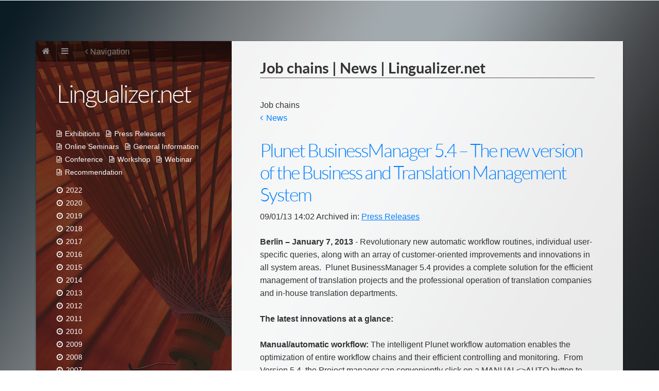

--- FILE ---
content_type: text/html
request_url: https://lingualizer.net/index_files/tag-job-chains.html
body_size: 14101
content:
<!DOCTYPE html>
<!--[if IE 8]> 				 <html class="no-js lt-ie9" lang="en" > <![endif]-->
<!--[if gt IE 8]><!--> <html class="no-js" lang="en" > <!--<![endif]-->

	<head>
		<meta charset="utf-8" />

		
<meta http-equiv="Content-Type" content="text/html; charset=utf-8" />
		<meta name="keywords" content="localisation, localization, translation, translation tools, translation memory, translation jobs, machine translation, online glossaries, glossary,  translation style guide, word count, webinars, news" />
		<meta name="robots" content="index, follow" />
		<link rel="icon" type="image/x-icon" href="http://www.lingualizer.net/resources/favicon.ico" sizes="64x64" />

		

	  <meta name="viewport" content="width=device-width" />
	  <title>Job chains | News | Lingualizer.net</title>

		<!-- Load some fonts from Google -->
		<link href='https://fonts.googleapis.com/css?family=Lato:300,700%7CMarvel' rel='stylesheet' type='text/css'>

		<!-- CSS reset -->
	  <link rel="stylesheet" type="text/css" media="all" href="../rw_common/themes/Atmosphere/consolidated-7.css?rwcache=725796099" />
		

		<!-- CSS for the Foundation.js framework that handles the responsive layout for the theme -->
	  

		<!-- Targets specific 3rd-party addons to make sure they work in the responsive environment of this theme. -->
	  

	  <!-- Theme's main CSS file -->
	  

	  <!-- Loads Font Awesome CSS -->
		

		<!-- RapidWeaver Color Picker Stylesheet -->
		

	  <!-- Theme specific media queries -->
		

		<style type="text/css">

			/* Handles styling for custom backgrounds using RapidWeaver's Resources area. */
			.background1 { background-image: url(../resources/background1.jpg); }
			.background2 { background-image: url(../resources/background2.jpg); }
			.background3 { background-image: url(../resources/background3.jpg); }
			.background4 { background-image: url(../resources/background4.jpg); }
			.background5 { background-image: url(../resources/background5.jpg); }
			.background6 { background-image: url(../resources/background6.jpg); }
			.background7 { background-image: url(../resources/background7.jpg); }
			.background8 { background-image: url(../resources/background8.jpg); }
			.background9 { background-image: url(../resources/background9.jpg); }
			.background10 { background-image: url(../resources/background10.jpg); }
			.background11 { background-image: url(../resources/background11.jpg); }
			.background12 { background-image: url(../resources/background12.jpg); }
			.background13 { background-image: url(../resources/background13.jpg); }
			.background14 { background-image: url(../resources/background14.jpg); }
			.background15 { background-image: url(../resources/background15.jpg); }
			.background16 { background-image: url(../resources/background16.jpg); }
			.background17 { background-image: url(../resources/background17.jpg); }
			.background18 { background-image: url(../resources/background18.jpg); }
			.background19 { background-image: url(../resources/background19.jpg); }
			.background20 { background-image: url(../resources/background20.jpg); }

			/* Handles the @font-face declarations here so that FireFox properly accesses the font files. */
			@font-face {
				font-family: 'FontAwesome';
				src: url('../rw_common/themes/Atmosphere/fonts/fontawesome-webfont.eot');
				src: url('../rw_common/themes/Atmosphere/fonts/fontawesome-webfont.eot?#iefix') format('eot'), url('../rw_common/themes/Atmosphere/fonts/fontawesome-webfont.woff') format('woff'), url('../rw_common/themes/Atmosphere/fonts/fontawesome-webfont.ttf') format('truetype'), url('../rw_common/themes/Atmosphere/fonts/fontawesome-webfont.svg#FontAwesome') format('svg');
				font-weight: normal;
				font-style: normal;
			}


		</style>

		<!-- RapidWeaver's Javascript File -->
	  <script src="../rw_common/themes/Atmosphere/javascript.js?rwcache=725796099"></script>

		<!-- jQuery 1.8 is included in the theme internally -->
	  <script src="../rw_common/themes/Atmosphere/js/jquery.min.js?rwcache=725796099"></script>

	  <!-- Define variables for full-size site background for Resources section in RapidWeaver -->
	  <script>
			myBackgroundImage1 = "../resources/background1.jpg";
			myBackgroundImage2 = "../resources/background2.jpg";
			myBackgroundImage3 = "../resources/background3.jpg";
			myBackgroundImage4 = "../resources/background4.jpg";
			myBackgroundImage5 = "../resources/background5.jpg";
			myBackgroundImage6 = "../resources/background6.jpg";
			myBackgroundImage7 = "../resources/background7.jpg";
			myBackgroundImage8 = "../resources/background8.jpg";
			myBackgroundImage9 = "../resources/background9.jpg";
			myBackgroundImage10 = "../resources/background10.jpg";
		</script>


	  <!-- Elixir specific javascript, along with jQuery Easing and a few other elements -->
	  <script src="../rw_common/themes/Atmosphere/js/elixir.js?rwcache=725796099"></script>

		<script charset="utf-8">
			RwSet = {
				pathto: "../rw_common/themes/Atmosphere/javascript.js?rwcache=725796099",
				baseurl: "http://www.lingualizer.net/"
			};

		</script>

		<!-- Theme variations -->
		<script src="../rw_common/themes/Atmosphere/js/toggles/scroll_to_top.js?rwcache=725796099"></script>
		

		<!-- Plugins insert their additional code here -->
		<link rel="alternate" type="application/rss+xml" title="Lingualizer News" href="http://www.lingualizer.net/index_files/LingualizerNews.xml" />
<script type="text/javascript" async src="http://www.lingualizer.net/index_files/meta.js"></script>


	  <!-- User defined custom javascript -->
		

	  <!-- User definied custom CSS -->
		

	</head>


	<body>

		<!-- Atmosphere v1.2.1 -->

		<div id="background_wrapper">

			<div id="container" class="row">
				<div id="left" class="large-4 columns">

					<!-- Left-hand side -->
					<div id="left_gradient">

						<!-- Main site navigation - used for desktop and iPad -->
						<div id="main_navigation_bar">
							<a href="http://www.lingualizer.net/"><div id="home_button"><i class="icon-home"></i></div></a>
							<div id="main_navigation_toggle">
								<i class="icon-reorder nav_toggle"></i>
								<i class="icon-remove nav_toggle"></i>
							</div>
							<span class="navigation_toggle_text"><i class="icon-angle-left"></i> Navigation</span>
						</div>
						<nav id="main_navigation">
							<ul><li><a href="../" rel="" class="current">News</a></li><li><a href="../ljobs.html" rel="">Jobs</a></li><li><a href="../tools/page1.html" rel="">Tools</a></li><li><a href="../lezine.html" rel="">E-zine</a></li><li><a href="../labout.html" rel="">About</a></li><li><a href="../contact2/lcontact2.php" rel="">Contact</a></li></ul>
						</nav>

						<div class="inset">
							<!-- Site Logo -->
							<div id="logo"></div>
							<!-- Site Title -->
							<h1 id="site_title">Lingualizer.net</h1>
							<!-- Social Badges -->
							<div id="social_badges"></div>

							<!-- Sidebar content and ExtraContent Area 4 -->
							<div id="sidebar_content">
								<!-- Sidebar title - Doubles as toggle for sidebar on iPhone -->
								<h3 class="sb_title_desktop_ipad"></h3>
								<h3 class="sb_title_iphone" id="mobile_sidebar_toggle"> &nbsp;&nbsp;<i class="icon-angle-down sidebar_arrow_toggle"></i><i class="icon-angle-up sidebar_arrow_toggle"></i></h3>

								<div id="mobile_sidebar">
									
									<div id="archives">
										<div id="blog-categories"><a href="category-exhibitions.html" class="blog-category-link-enabled">Exhibitions</a><br /><a href="category-press-releases.html" class="blog-category-link-enabled">Press Releases</a><br /><a href="category-online-seminars.html" class="blog-category-link-enabled">Online Seminars</a><br /><a href="category-general-information.html" class="blog-category-link-enabled">General Information</a><br /><a href="category-conference.html" class="blog-category-link-enabled">Conference</a><br /><a href="category-workshop.html" class="blog-category-link-enabled">Workshop</a><br /><a href="category-webinar.html" class="blog-category-link-enabled">Webinar</a><br /><a href="category-recommendation.html" class="blog-category-link-enabled">Recommendation</a><br /></div><div id="blog-archives"><a class="blog-archive-link-enabled" href="archive-2022.html">2022</a><br /><a class="blog-archive-link-enabled" href="archive-2020.html">2020</a><br /><a class="blog-archive-link-enabled" href="archive-2019.html">2019</a><br /><a class="blog-archive-link-enabled" href="archive-2018.html">2018</a><br /><a class="blog-archive-link-enabled" href="archive-2017.html">2017</a><br /><a class="blog-archive-link-enabled" href="archive-2016.html">2016</a><br /><a class="blog-archive-link-enabled" href="archive-2015.html">2015</a><br /><a class="blog-archive-link-enabled" href="archive-2014.html">2014</a><br /><a class="blog-archive-link-enabled" href="archive-2013.html">2013</a><br /><a class="blog-archive-link-enabled" href="archive-2012.html">2012</a><br /><a class="blog-archive-link-enabled" href="archive-2011.html">2011</a><br /><a class="blog-archive-link-enabled" href="archive-2010.html">2010</a><br /><a class="blog-archive-link-enabled" href="archive-2009.html">2009</a><br /><a class="blog-archive-link-enabled" href="archive-2008.html">2008</a><br /><a class="blog-archive-link-enabled" href="archive-2007.html">2007</a><br /><a class="blog-archive-link-enabled" href="archive-2006.html">2006</a><br /></div><div id="blog-rss-feeds"><a class="blog-rss-link" href="LingualizerNews.xml" rel="alternate" type="application/rss+xml" title="Lingualizer News">RSS Feed</a><br /></div>
									</div>
									<div id="extraContent4">
										<div id="extraContainer4"></div>
									</div>
								</div>
							</div>  <!-- #isdebar_content -->

						</div>  <!-- #left_gradient -->
					</div>  <!-- #left -->
				</div>

				<!-- Right-hand side -->
				<div id="right" class="large-8 columns">
					<!-- ExtraContent Area 1 -->
					<div id="extraContent1" class="inset">
						<div id="extraContainer1"></div>
					</div>

					<!-- Main content -->
					<div id="content_container" class="inset">
						<!-- Page Title & Slogan -->
						<div id="page_title_slogan_wrapper">
							<div id="page_title">Job chains | News | Lingualizer.net</div>
							<h2 id="site_slogan"></h2>
						</div>

						<!-- ExtraContent Area 2 -->
						<div id="extraContent2">
							<div id="extraContainer2"></div>
						</div>

						<div id="content">
								
	<div class="blog-archive-headings-wrapper">
		<div class="blog-archive-month">Job chains</div>
		<div class="blog-archive-link"><a href="../index.html">News</a></div>
	</div>
	
	<div class="blog-archive-entries-wrapper">
		<div id="unique-entry-id-95" class="blog-entry"><h1 class="blog-entry-title"><a href="f7122c5aebe39e82f7badfcf4b9c06b3-95.html" class="blog-permalink">Plunet BusinessManager 5.4 &ndash; The new version of the Business and Translation Management System</a></h1><div class="blog-entry-date">09/01/13 14:02 Archived in: <span class="blog-entry-category"><a href="category-press-releases.html">Press Releases</a></span></div><div class="blog-entry-body"><strong>Berlin &ndash; January 7, 2013</strong> - Revolutionary new automatic workflow routines, individual user-specific queries, along with an array of customer-oriented improvements and innovations in all system areas.&nbsp; Plunet BusinessManager 5.4 provides a complete solution for the efficient management of translation projects and the professional operation of translation companies and in-house translation departments.<br /><br /><strong>The latest innovations at a glance:</strong><br />&nbsp;<br /><strong>Manual/automatic workflow:</strong> The intelligent Plunet workflow automation enables the optimization of entire workflow chains and their efficient controlling and monitoring.&nbsp; From Version 5.4, the Project manager can conveniently click on a MANUAL<>AUTO button to select whether the jobs in the workflow chains are to run manually, partially automatically or fully automatically. With a fully automated workflow, upon completion of the previous job, the follow-up job is launched automatically, and the job status is updated. The resource designated for the follow-up job is notified by a system generated e-mail, containing instructions to start working and allowing access to the relevant job data. Plunet's solution for the automation and standardization of redundant translation processes makes life easier for project managers in their daily routine. This leads to shorter project lead times, quicker time-to-market, greater process reliability, and boosts the productivity of translation companies.<br /><span class="blog-read-more"><a href="f7122c5aebe39e82f7badfcf4b9c06b3-95.html"> Read More...</a></span><p class="blog-entry-tags">Tags: <a href="tag-plunet.html" title="Plunet" rel="tag">Plunet</a>, <a href="tag-daniel-rejt00f6.html" title="Daniel Rejtö" rel="tag">Daniel Rejtö</a>, <a href="tag-plunet-businessmanager.html" title="Plunet BusinessManager" rel="tag">Plunet BusinessManager</a>, <a href="tag-myreports.html" title="MyReports" rel="tag">MyReports</a>, <a href="tag-job-chains.html" title="Job chains" rel="tag">Job chains</a></p></div></div>
	</div>
	

	
						</div>  <!-- #content -->

						<!-- Clears floats for content area for pages like RapidWeaver Photo Album -->
						<div class="clearer"></div>

						<!-- ExtraContent Area 3 -->
						<div id="extraContent3">
							<div id="extraContainer3"></div>
						</div>

						<!-- Breadcrumb trail -->
						<div id="breadcrumb">
							<ul><li><a href="../">News</a>&nbsp&gt&nbsp</li></ul>
						</div>

					</div>  <!-- #content_container -->
				</div>  <!-- #right -->
			</div>  <!-- #container -->

			<!-- Footer area -->
			<footer class="row">
				<div class="large-12 columns">
					&copy; 1995 - 2024 Lingualizer.net - LINGUALIZER&reg; is a Trademark of GM&amp;C Corporation
				</div>
			</footer>

		</div>	<!-- #background_wrapper -->

		<!-- Scroll to Top Button -->
		<div id="to_the_top">
			<i class="icon-angle-up"></i>
		</div>

	</body>

</html>


--- FILE ---
content_type: text/css
request_url: https://lingualizer.net/rw_common/themes/Atmosphere/consolidated-7.css?rwcache=725796099
body_size: 148183
content:

@media only screen {body {background-color: #FFFFFF;}#content {color: #333333;}#content a, #content a:visited {color: #0080FF;}#content a:hover, #content a:active {color: #0066CC;}#extraContent1 {color: #333333;}#extraContent1 a, #extraContent1 a:visited {color: #0080FF;}#extraContent1 a:hover, #extraContent1 a:active {color: #0066CC;}#extraContent2 {color: #333333;}#extraContent2 a, #extraContent2 a:visited {color: #0080FF;}#extraContent2 a:hover, #extraContent2 a:active {color: #0066CC;}#extraContent3 {color: #333333;}#extraContent3 a, #extraContent3 a:visited {color: #0080FF;}#extraContent3 a:hover, #extraContent3 a:active {color: #0066CC;}#extraContent4 {color: #FFFFFF;}#extraContent4 a, #extraContent4 a:visited {color: #0080FF !important;}#extraContent4 a:hover, #extraContent4 a:active {color: #0066CC !important;}h1#site_title {color: #FFFFFF;}h2#site_slogan {color: #333333;}#page_title {color: #333333;}#page_title_slogan_wrapper {border-bottom-color: #5B5049;}#sidebar_content {color: #FFFFFF;}#mobile_sidebar a, #mobile_sidebar a:visited {color: #FFFFFF;}#mobile_sidebar a:hover, #mobile_sidebar a:active {color: #CCCCCC;}h1.blog-entry-title, h1.blog-entry-title a, h1.blog-entry-title a:visited {color: #0080FF !important;}h1.blog-entry-title a:hover, h1.blog-entry-title a:active {color: #0066CC !important;}ul.blog-tag-cloud a, ul.blog-tag-cloud a:visited, ul.blog-tag-cloud a:link {background-color: #FFFFFF;}ul.blog-tag-cloud a:hover, ul.blog-tag-cloud a:active {background-color: #D8D8D8;}#breadcrumb {background-color: #FFFFFF;color: #333333;}#breadcrumb a, #breadcrumb a:visited {color: #333333;}#breadcrumb a:hover, #breadcrumb a:active {color: #282828;}footer {color: #333333;}footer a, footer a:visited {color: #0080FF;}footer a:hover, footer a:active {color: #0066CC;}.blog-entry-tags:before {color: #0080FF;}#social_badges a.myBadge, #social_badges a.myBadge:visited, #social_badges a.myBadge:hover, #social_badges a.myBadge:active {color: #54564C;}#social_badges .myBadge {  background-color: #FFFFFF;}#main_navigation_toggle {display: inline-block;margin-left: -4px;float: left;}#home_button {display: inline-block;float: left;}.navigation_toggle_text {display: inline-block;position: absolute;top: 8px;left: 95px;color: #7B7A79;display: none;}.navigation_toggle_text {display: block;}h1#site_title {font-family: 'Lato', Helvetica, sans-serif;font-weight: 300;}h1#site_title {font-size: 3em;line-height: 1;letter-spacing: -0.05em;}h1#site_title, #social_badges {text-align: left;}h2#site_slogan {font-family: 'Lato', Helvetica, sans-serif;font-weight: 300;}#page_title {font-family: Lato, Helvetica, sans-serif;font-weight: 700;}#content {font-family: 'Helvetica Neue', Helvetica, Arial, sans-serif;}#sidebar_content {font-family: 'Helvetica Neue', Helvetica, Arial, sans-serif;}h1, h2, h3, h4, h5, h6,.sb_title_desktop_ipad,.sb_title_iphone {font-family: 'Lato', Helvetica, sans-serif;font-weight: 300;}#container {max-width: 1140px;}@media only screen and (max-width: 1140px) {#background_wrapper {padding-top: 0px;padding-bottom: 0px;}#mobile_sidebar_toggle {font-size: 1.5em;letter-spacing: -1px;}h1#site_title {font-size: 2em;letter-spacing: -0.05em;}}body{background-image: url('images/background/background36.jpg');}#left {background-color: #232320;background-image: url(images/left/left_background_19.jpg);background-position: top center;background-repeat: repeat-none;}#left_gradient {background-image: url(images/test_fade.png);background-repeat: repeat-x;background-position: top left;}#container {background-color: #fff;background-color: rgba(256, 256, 256, 0.9);}#breadcrumb {background-color: #fff;  background-color: rgba(256, 256, 256, 0.5);}#social_badges .myBadge {  background-color: rgba(256, 256, 256, 0.5) !important;}
}

/*! normalize.css v2.1.0 | MIT License | git.io/normalize *//* ==========================================================================   HTML5 display definitions   ========================================================================== *//** * Correct `block` display not defined in IE 8/9. */article,aside,details,figcaption,figure,footer,header,hgroup,main,nav,section,summary {    display: block;}/** * Correct `inline-block` display not defined in IE 8/9. */audio,canvas,video {    display: inline-block;}/** * Prevent modern browsers from displaying `audio` without controls. * Remove excess height in iOS 5 devices. */audio:not([controls]) {    display: none;    height: 0;}/** * Address styling not present in IE 8/9. */[hidden] {    display: none;}/* ==========================================================================   Base   ========================================================================== *//** * 1. Set default font family to sans-serif. * 2. Prevent iOS text size adjust after orientation change, without disabling *    user zoom. */html {    font-family: sans-serif; /* 1 */    -webkit-text-size-adjust: 100%; /* 2 */    -ms-text-size-adjust: 100%; /* 2 */}/** * Remove default margin. */body {    margin: 0;}/* ==========================================================================   Links   ========================================================================== *//** * Address `outline` inconsistency between Chrome and other browsers. */a:focus {    outline: thin dotted;}/** * Improve readability when focused and also mouse hovered in all browsers. */a:active,a:hover {    outline: 0;}/* ==========================================================================   Typography   ========================================================================== *//** * Address variable `h1` font-size and margin within `section` and `article` * contexts in Firefox 4+, Safari 5, and Chrome. */h1 {    font-size: 2em;    margin: 0.67em 0;}/** * Address styling not present in IE 8/9, Safari 5, and Chrome. */abbr[title] {    border-bottom: 1px dotted;}/** * Address style set to `bolder` in Firefox 4+, Safari 5, and Chrome. */b,strong {    font-weight: bold;}/** * Address styling not present in Safari 5 and Chrome. */dfn {    font-style: italic;}/** * Address differences between Firefox and other browsers. */hr {    -moz-box-sizing: content-box;    box-sizing: content-box;    height: 0;}/** * Address styling not present in IE 8/9. */mark {    background: #ff0;    color: #000;}/** * Correct font family set oddly in Safari 5 and Chrome. */code,kbd,pre,samp {    font-family: monospace, serif;    font-size: 1em;}/** * Improve readability of pre-formatted text in all browsers. */pre {    white-space: pre-wrap;}/** * Set consistent quote types. */q {    quotes: "\201C" "\201D" "\2018" "\2019";}/** * Address inconsistent and variable font size in all browsers. */small {    font-size: 80%;}/** * Prevent `sub` and `sup` affecting `line-height` in all browsers. */sub,sup {    font-size: 75%;    line-height: 0;    position: relative;    vertical-align: baseline;}sup {    top: -0.5em;}sub {    bottom: -0.25em;}/* ==========================================================================   Embedded content   ========================================================================== *//** * Remove border when inside `a` element in IE 8/9. */img {    border: 0;}/** * Correct overflow displayed oddly in IE 9. */svg:not(:root) {    overflow: hidden;}/* ==========================================================================   Figures   ========================================================================== *//** * Address margin not present in IE 8/9 and Safari 5. */figure {    margin: 0;}/* ==========================================================================   Forms   ========================================================================== *//** * Define consistent border, margin, and padding. */fieldset {    border: 1px solid #c0c0c0;    margin: 0 2px;    padding: 0.35em 0.625em 0.75em;}/** * 1. Correct `color` not being inherited in IE 8/9. * 2. Remove padding so people aren't caught out if they zero out fieldsets. */legend {    border: 0; /* 1 */    padding: 0; /* 2 */}/** * 1. Correct font family not being inherited in all browsers. * 2. Correct font size not being inherited in all browsers. * 3. Address margins set differently in Firefox 4+, Safari 5, and Chrome. */button,input,select,textarea {    font-family: inherit; /* 1 */    font-size: 100%; /* 2 */    margin: 0; /* 3 */}/** * Address Firefox 4+ setting `line-height` on `input` using `!important` in * the UA stylesheet. */button,input {    line-height: normal;}/** * Address inconsistent `text-transform` inheritance for `button` and `select`. * All other form control elements do not inherit `text-transform` values. * Correct `button` style inheritance in Chrome, Safari 5+, and IE 8+. * Correct `select` style inheritance in Firefox 4+ and Opera. */button,select {    text-transform: none;}/** * 1. Avoid the WebKit bug in Android 4.0.* where (2) destroys native `audio` *    and `video` controls. * 2. Correct inability to style clickable `input` types in iOS. * 3. Improve usability and consistency of cursor style between image-type *    `input` and others. *//*button,html input[type="button"], input[type="reset"],input[type="submit"] {    -webkit-appearance: button;     cursor: pointer; }*//** * Re-set default cursor for disabled elements. */button[disabled],html input[disabled] {    cursor: default;}/** * 1. Address box sizing set to `content-box` in IE 8/9. * 2. Remove excess padding in IE 8/9. */input[type="checkbox"],input[type="radio"] {    box-sizing: border-box; /* 1 */    padding: 0; /* 2 */}/** * 1. Address `appearance` set to `searchfield` in Safari 5 and Chrome. * 2. Address `box-sizing` set to `border-box` in Safari 5 and Chrome *    (include `-moz` to future-proof). */input[type="search"] {    -webkit-appearance: textfield; /* 1 */    -moz-box-sizing: content-box;    -webkit-box-sizing: content-box; /* 2 */    box-sizing: content-box;}/** * Remove inner padding and search cancel button in Safari 5 and Chrome * on OS X. */input[type="search"]::-webkit-search-cancel-button,input[type="search"]::-webkit-search-decoration {    -webkit-appearance: none;}/** * Remove inner padding and border in Firefox 4+. */button::-moz-focus-inner,input::-moz-focus-inner {    border: 0;    padding: 0;}/** * 1. Remove default vertical scrollbar in IE 8/9. * 2. Improve readability and alignment in all browsers. */textarea {    overflow: auto; /* 1 */    vertical-align: top; /* 2 */}/* ==========================================================================   Tables   ========================================================================== *//** * Remove most spacing between table cells. */table {    border-collapse: collapse;    border-spacing: 0;}*,*:before,*:after {  -moz-box-sizing: border-box;  -webkit-box-sizing: border-box;  box-sizing: border-box; }#content * {  -moz-box-sizing: content-box;  -webkit-box-sizing: content-box;  box-sizing: content-box;}#content .row, #content .columns {  -moz-box-sizing: border-box;  -webkit-box-sizing: border-box;  box-sizing: border-box;}html,body {  font-size: 100%; }body {  background: #fff;  color: #222222;  padding: 0;  margin: 0;  font-family: "Helvetica Neue", "Helvetica", Helvetica, Arial, sans-serif;  font-weight: normal;  font-style: normal;  line-height: 1;  position: relative; }a:focus {  outline: none; }img,object,embed {  max-width: 100%;  height: auto; }object,embed {  height: 100%; }img {  -ms-interpolation-mode: bicubic; }#map_canvas img,#map_canvas embed,#map_canvas object,.map_canvas img,.map_canvas embed,.map_canvas object {  max-width: none !important; }.left {  float: left !important; }.right {  float: right !important; }.text-left {  text-align: left !important; }.text-right {  text-align: right !important; }.text-center {  text-align: center !important; }.text-justify {  text-align: justify !important; }.hide {  display: none; }.antialiased {  -webkit-font-smoothing: antialiased; }img {  display: inline-block; }textarea {  height: auto;  min-height: 50px; }select {  width: 100%; }/* Grid HTML Classes */.row {  width: 100%;  margin-left: auto;  margin-right: auto;  margin-top: 0;  margin-bottom: 0;  max-width: 62.5em;  *zoom: 1; }  .row:before, .row:after {    content: " ";    display: table; }  .row:after {    clear: both; }  .row .columns {    position: relative;    padding-left: 0.9375em;    padding-right: 0.9375em;    width: 100%;    float: left; }  .row.collapse .columns {    position: relative;    padding-left: 0;    padding-right: 0;    float: left; }  .row .row {    width: auto;    margin-left: -0.9375em;    margin-right: -0.9375em;    margin-top: 0;    margin-bottom: 0;    max-width: none;    *zoom: 1; }    .row .row:before, .row .row:after {      content: " ";      display: table; }    .row .row:after {      clear: both; }    .row .row.collapse {      width: auto;      margin: 0;      max-width: none;      *zoom: 1; }      .row .row.collapse:before, .row .row.collapse:after {        content: " ";        display: table; }      .row .row.collapse:after {        clear: both; }@media only screen {  .row .columns {    position: relative;    padding-left: 0.9375em;    padding-right: 0.9375em;    float: left; }  .row .small-1 {    position: relative;    width: 8.33333%; }  .row .small-2 {    position: relative;    width: 16.66667%; }  .row .small-3 {    position: relative;    width: 25%; }  .row .small-4 {    position: relative;    width: 33.33333%; }  .row .small-5 {    position: relative;    width: 41.66667%; }  .row .small-6 {    position: relative;    width: 50%; }  .row .small-7 {    position: relative;    width: 58.33333%; }  .row .small-8 {    position: relative;    width: 66.66667%; }  .row .small-9 {    position: relative;    width: 75%; }  .row .small-10 {    position: relative;    width: 83.33333%; }  .row .small-11 {    position: relative;    width: 91.66667%; }  .row .small-12 {    position: relative;    width: 100%; }  .row .small-offset-1 {    position: relative;    margin-left: 8.33333%; }  .row .small-offset-2 {    position: relative;    margin-left: 16.66667%; }  .row .small-offset-3 {    position: relative;    margin-left: 25%; }  .row .small-offset-4 {    position: relative;    margin-left: 33.33333%; }  .row .small-offset-5 {    position: relative;    margin-left: 41.66667%; }  .row .small-offset-6 {    position: relative;    margin-left: 50%; }  .row .small-offset-7 {    position: relative;    margin-left: 58.33333%; }  .row .small-offset-8 {    position: relative;    margin-left: 66.66667%; }  .row .small-offset-9 {    position: relative;    margin-left: 75%; }  .row .small-offset-10 {    position: relative;    margin-left: 83.33333%; }  [class*="columns"] + [class*="columns"]:last-child {    float: right; }  [class*="columns"] + [class*="columns"].end {    float: left; }  .columns.small-centered {    position: relative;    margin-left: auto;    margin-right: auto;    float: none !important; } }/* Styles for screens that are atleast 768px; */@media only screen and (min-width: 48em) {  .row .large-1 {    position: relative;    width: 8.33333%; }  .row .large-2 {    position: relative;    width: 16.66667%; }  .row .large-3 {    position: relative;    width: 25%; }  .row .large-4 {    position: relative;    width: 33.33333%; }  .row .large-5 {    position: relative;    width: 41.66667%; }  .row .large-6 {    position: relative;    width: 50%; }  .row .large-7 {    position: relative;    width: 58.33333%; }  .row .large-8 {    position: relative;    width: 66.66667%; }  .row .large-9 {    position: relative;    width: 75%; }  .row .large-10 {    position: relative;    width: 83.33333%; }  .row .large-11 {    position: relative;    width: 91.66667%; }  .row .large-12 {    position: relative;    width: 100%; }  .row .large-offset-1 {    position: relative;    margin-left: 8.33333%; }  .row .large-offset-2 {    position: relative;    margin-left: 16.66667%; }  .row .large-offset-3 {    position: relative;    margin-left: 25%; }  .row .large-offset-4 {    position: relative;    margin-left: 33.33333%; }  .row .large-offset-5 {    position: relative;    margin-left: 41.66667%; }  .row .large-offset-6 {    position: relative;    margin-left: 50%; }  .row .large-offset-7 {    position: relative;    margin-left: 58.33333%; }  .row .large-offset-8 {    position: relative;    margin-left: 66.66667%; }  .row .large-offset-9 {    position: relative;    margin-left: 75%; }  .row .large-offset-10 {    position: relative;    margin-left: 83.33333%; }  .push-2 {    position: relative;    left: 16.66667%;    right: auto; }  .pull-2 {    position: relative;    right: 16.66667%;    left: auto; }  .push-3 {    position: relative;    left: 25%;    right: auto; }  .pull-3 {    position: relative;    right: 25%;    left: auto; }  .push-4 {    position: relative;    left: 33.33333%;    right: auto; }  .pull-4 {    position: relative;    right: 33.33333%;    left: auto; }  .push-5 {    position: relative;    left: 41.66667%;    right: auto; }  .pull-5 {    position: relative;    right: 41.66667%;    left: auto; }  .push-6 {    position: relative;    left: 50%;    right: auto; }  .pull-6 {    position: relative;    right: 50%;    left: auto; }  .push-7 {    position: relative;    left: 58.33333%;    right: auto; }  .pull-7 {    position: relative;    right: 58.33333%;    left: auto; }  .push-8 {    position: relative;    left: 66.66667%;    right: auto; }  .pull-8 {    position: relative;    right: 66.66667%;    left: auto; }  .push-9 {    position: relative;    left: 75%;    right: auto; }  .pull-9 {    position: relative;    right: 75%;    left: auto; }  .push-10 {    position: relative;    left: 83.33333%;    right: auto; }  .pull-10 {    position: relative;    right: 83.33333%;    left: auto; }  .small-push-2 {    left: inherit; }  .small-pull-2 {    right: inherit; }  .small-push-3 {    left: inherit; }  .small-pull-3 {    right: inherit; }  .small-push-4 {    left: inherit; }  .small-pull-4 {    right: inherit; }  .small-push-5 {    left: inherit; }  .small-pull-5 {    right: inherit; }  .small-push-6 {    left: inherit; }  .small-pull-6 {    right: inherit; }  .small-push-7 {    left: inherit; }  .small-pull-7 {    right: inherit; }  .small-push-8 {    left: inherit; }  .small-pull-8 {    right: inherit; }  .small-push-9 {    left: inherit; }  .small-pull-9 {    right: inherit; }  .small-push-10 {    left: inherit; }  .small-pull-10 {    right: inherit; }  .columns.large-centered {    position: relative;    margin-left: auto;    margin-right: auto;    float: none !important; } }/* Foundation Visibility HTML Classes */.show-for-small,.show-for-medium-down,.show-for-large-down {  display: inherit !important; }.show-for-medium,.show-for-medium-up,.show-for-large,.show-for-large-up,.show-for-xlarge {  display: none !important; }.hide-for-medium,.hide-for-medium-up,.hide-for-large,.hide-for-large-up,.hide-for-xlarge {  display: inherit !important; }.hide-for-small,.hide-for-medium-down,.hide-for-large-down {  display: none !important; }/* Specific visilbity for tables */table.show-for-small, table.show-for-medium-down, table.show-for-large-down, table.hide-for-medium, table.hide-for-medium-up, table.hide-for-large, table.hide-for-large-up, table.hide-for-xlarge {  display: table; }thead.show-for-small, thead.show-for-medium-down, thead.show-for-large-down, thead.hide-for-medium, thead.hide-for-medium-up, thead.hide-for-large, thead.hide-for-large-up, thead.hide-for-xlarge {  display: table-header-group !important; }tbody.show-for-small, tbody.show-for-medium-down, tbody.show-for-large-down, tbody.hide-for-medium, tbody.hide-for-medium-up, tbody.hide-for-large, tbody.hide-for-large-up, tbody.hide-for-xlarge {  display: table-row-group !important; }tr.show-for-small, tr.show-for-medium-down, tr.show-for-large-down, tr.hide-for-medium, tr.hide-for-medium-up, tr.hide-for-large, tr.hide-for-large-up, tr.hide-for-xlarge {  display: table-row !important; }td.show-for-small, td.show-for-medium-down, td.show-for-large-down, td.hide-for-medium, td.hide-for-medium-up, td.hide-for-large, td.hide-for-large-up, td.hide-for-xlarge,th.show-for-small,th.show-for-medium-down,th.show-for-large-down,th.hide-for-medium,th.hide-for-medium-up,th.hide-for-large,th.hide-for-large-up,th.hide-for-xlarge {  display: table-cell !important; }/* Medium Displays: 768px - 1279px */@media only screen and (min-width: 48em) {  .show-for-medium,  .show-for-medium-up {    display: inherit !important; }  .show-for-small {    display: none !important; }  .hide-for-small {    display: inherit !important; }  .hide-for-medium,  .hide-for-medium-up {    display: none !important; }  /* Specific visilbity for tables */  table.show-for-medium, table.show-for-medium-up, table.hide-for-small {    display: table; }  thead.show-for-medium, thead.show-for-medium-up, thead.hide-for-small {    display: table-header-group !important; }  tbody.show-for-medium, tbody.show-for-medium-up, tbody.hide-for-small {    display: table-row-group !important; }  tr.show-for-medium, tr.show-for-medium-up, tr.hide-for-small {    display: table-row !important; }  td.show-for-medium, td.show-for-medium-up, td.hide-for-small,  th.show-for-medium,  th.show-for-medium-up,  th.hide-for-small {    display: table-cell !important; } }/* Large Displays: 1280px - 1440px */@media only screen and (min-width: 80em) {  .show-for-large,  .show-for-large-up {    display: inherit !important; }  .show-for-medium,  .show-for-medium-down {    display: none !important; }  .hide-for-medium,  .hide-for-medium-down {    display: inherit !important; }  .hide-for-large,  .hide-for-large-up {    display: none !important; }  /* Specific visilbity for tables */  table.show-for-large, table.show-for-large-up, table.hide-for-medium, table.hide-for-medium-down {    display: table; }  thead.show-for-large, thead.show-for-large-up, thead.hide-for-medium, thead.hide-for-medium-down {    display: table-header-group !important; }  tbody.show-for-large, tbody.show-for-large-up, tbody.hide-for-medium, tbody.hide-for-medium-down {    display: table-row-group !important; }  tr.show-for-large, tr.show-for-large-up, tr.hide-for-medium, tr.hide-for-medium-down {    display: table-row !important; }  td.show-for-large, td.show-for-large-up, td.hide-for-medium, td.hide-for-medium-down,  th.show-for-large,  th.show-for-large-up,  th.hide-for-medium,  th.hide-for-medium-down {    display: table-cell !important; } }/* X-Large Displays: 1400px and up */@media only screen and (min-width: 90em) {  .show-for-xlarge {    display: inherit !important; }  .show-for-large,  .show-for-large-down {    display: none !important; }  .hide-for-large,  .hide-for-large-down {    display: inherit !important; }  .hide-for-xlarge {    display: none !important; }  /* Specific visilbity for tables */  table.show-for-xlarge, table.hide-for-large, table.hide-for-large-down {    display: table; }  thead.show-for-xlarge, thead.hide-for-large, thead.hide-for-large-down {    display: table-header-group !important; }  tbody.show-for-xlarge, tbody.hide-for-large, tbody.hide-for-large-down {    display: table-row-group !important; }  tr.show-for-xlarge, tr.hide-for-large, tr.hide-for-large-down {    display: table-row !important; }  td.show-for-xlarge, td.hide-for-large, td.hide-for-large-down,  th.show-for-xlarge,  th.hide-for-large,  th.hide-for-large-down {    display: table-cell !important; } }/* Orientation targeting */.show-for-landscape,.hide-for-portrait {  display: inherit !important; }.hide-for-landscape,.show-for-portrait {  display: none !important; }/* Specific visilbity for tables */table.hide-for-landscape, table.show-for-portrait {  display: table; }thead.hide-for-landscape, thead.show-for-portrait {  display: table-header-group !important; }tbody.hide-for-landscape, tbody.show-for-portrait {  display: table-row-group !important; }tr.hide-for-landscape, tr.show-for-portrait {  display: table-row !important; }td.hide-for-landscape, td.show-for-portrait,th.hide-for-landscape,th.show-for-portrait {  display: table-cell !important; }@media only screen and (orientation: landscape) {  .show-for-landscape,  .hide-for-portrait {    display: inherit !important; }  .hide-for-landscape,  .show-for-portrait {    display: none !important; }  /* Specific visilbity for tables */  table.show-for-landscape, table.hide-for-portrait {    display: table; }  thead.show-for-landscape, thead.hide-for-portrait {    display: table-header-group !important; }  tbody.show-for-landscape, tbody.hide-for-portrait {    display: table-row-group !important; }  tr.show-for-landscape, tr.hide-for-portrait {    display: table-row !important; }  td.show-for-landscape, td.hide-for-portrait,  th.show-for-landscape,  th.hide-for-portrait {    display: table-cell !important; } }@media only screen and (orientation: portrait) {  .show-for-portrait,  .hide-for-landscape {    display: inherit !important; }  .hide-for-portrait,  .show-for-landscape {    display: none !important; }  /* Specific visilbity for tables */  table.show-for-portrait, table.hide-for-landscape {    display: table; }  thead.show-for-portrait, thead.hide-for-landscape {    display: table-header-group !important; }  tbody.show-for-portrait, tbody.hide-for-landscape {    display: table-row-group !important; }  tr.show-for-portrait, tr.hide-for-landscape {    display: table-row !important; }  td.show-for-portrait, td.hide-for-landscape,  th.show-for-portrait,  th.hide-for-landscape {    display: table-cell !important; } }/* Touch-enabled device targeting */.show-for-touch {  display: none !important; }.hide-for-touch {  display: inherit !important; }.touch .show-for-touch {  display: inherit !important; }.touch .hide-for-touch {  display: none !important; }/* Specific visilbity for tables */table.hide-for-touch {  display: table; }.touch table.show-for-touch {  display: table; }thead.hide-for-touch {  display: table-header-group !important; }.touch thead.show-for-touch {  display: table-header-group !important; }tbody.hide-for-touch {  display: table-row-group !important; }.touch tbody.show-for-touch {  display: table-row-group !important; }tr.hide-for-touch {  display: table-row !important; }.touch tr.show-for-touch {  display: table-row !important; }td.hide-for-touch {  display: table-cell !important; }.touch td.show-for-touch {  display: table-cell !important; }th.hide-for-touch {  display: table-cell !important; }.touch th.show-for-touch {  display: table-cell !important; }/* Foundation Block Grids for below small breakpoint */@media only screen {  [class*="block-grid-"] {    display: block;    padding: 0;    margin: 0 -10px;    *zoom: 1; }    [class*="block-grid-"]:before, [class*="block-grid-"]:after {      content: " ";      display: table; }    [class*="block-grid-"]:after {      clear: both; }    [class*="block-grid-"] > li {      display: block;      height: auto;      float: left;      padding: 0 10px 10px; }  .small-block-grid-1 > li {    width: 100%;    padding: 0 10px 10px; }    .small-block-grid-1 > li:nth-of-type(1n+1) {      clear: both; }  .small-block-grid-2 > li {    width: 50%;    padding: 0 10px 10px; }    .small-block-grid-2 > li:nth-of-type(2n+1) {      clear: both; }  .small-block-grid-3 > li {    width: 33.33333%;    padding: 0 10px 10px; }    .small-block-grid-3 > li:nth-of-type(3n+1) {      clear: both; }  .small-block-grid-4 > li {    width: 25%;    padding: 0 10px 10px; }    .small-block-grid-4 > li:nth-of-type(4n+1) {      clear: both; }  .small-block-grid-5 > li {    width: 20%;    padding: 0 10px 10px; }    .small-block-grid-5 > li:nth-of-type(5n+1) {      clear: both; }  .small-block-grid-6 > li {    width: 16.66667%;    padding: 0 10px 10px; }    .small-block-grid-6 > li:nth-of-type(6n+1) {      clear: both; }  .small-block-grid-7 > li {    width: 14.28571%;    padding: 0 10px 10px; }    .small-block-grid-7 > li:nth-of-type(7n+1) {      clear: both; }  .small-block-grid-8 > li {    width: 12.5%;    padding: 0 10px 10px; }    .small-block-grid-8 > li:nth-of-type(8n+1) {      clear: both; }  .small-block-grid-9 > li {    width: 11.11111%;    padding: 0 10px 10px; }    .small-block-grid-9 > li:nth-of-type(9n+1) {      clear: both; }  .small-block-grid-10 > li {    width: 10%;    padding: 0 10px 10px; }    .small-block-grid-10 > li:nth-of-type(10n+1) {      clear: both; }  .small-block-grid-11 > li {    width: 9.09091%;    padding: 0 10px 10px; }    .small-block-grid-11 > li:nth-of-type(11n+1) {      clear: both; }  .small-block-grid-12 > li {    width: 8.33333%;    padding: 0 10px 10px; }    .small-block-grid-12 > li:nth-of-type(12n+1) {      clear: both; } }/* Foundation Block Grids for above small breakpoint */@media only screen and (min-width: 48em) {  .large-block-grid-1 > li {    width: 100%;    padding: 0 10px 10px; }    .large-block-grid-1 > li:nth-of-type(1n+1) {      clear: both; }  .large-block-grid-2 > li {    width: 50%;    padding: 0 10px 10px; }    .large-block-grid-2 > li:nth-of-type(2n+1) {      clear: both; }  .large-block-grid-3 > li {    width: 33.33333%;    padding: 0 10px 10px; }    .large-block-grid-3 > li:nth-of-type(3n+1) {      clear: both; }  .large-block-grid-4 > li {    width: 25%;    padding: 0 10px 10px; }    .large-block-grid-4 > li:nth-of-type(4n+1) {      clear: both; }  .large-block-grid-5 > li {    width: 20%;    padding: 0 10px 10px; }    .large-block-grid-5 > li:nth-of-type(5n+1) {      clear: both; }  .large-block-grid-6 > li {    width: 16.66667%;    padding: 0 10px 10px; }    .large-block-grid-6 > li:nth-of-type(6n+1) {      clear: both; }  .large-block-grid-7 > li {    width: 14.28571%;    padding: 0 10px 10px; }    .large-block-grid-7 > li:nth-of-type(7n+1) {      clear: both; }  .large-block-grid-8 > li {    width: 12.5%;    padding: 0 10px 10px; }    .large-block-grid-8 > li:nth-of-type(8n+1) {      clear: both; }  .large-block-grid-9 > li {    width: 11.11111%;    padding: 0 10px 10px; }    .large-block-grid-9 > li:nth-of-type(9n+1) {      clear: both; }  .large-block-grid-10 > li {    width: 10%;    padding: 0 10px 10px; }    .large-block-grid-10 > li:nth-of-type(10n+1) {      clear: both; }  .large-block-grid-11 > li {    width: 9.09091%;    padding: 0 10px 10px; }    .large-block-grid-11 > li:nth-of-type(11n+1) {      clear: both; }  .large-block-grid-12 > li {    width: 8.33333%;    padding: 0 10px 10px; }    .large-block-grid-12 > li:nth-of-type(12n+1) {      clear: both; }  [class*="small-block-grid-"] > li {    clear: none !important; } }p.lead {  font-size: 1.21875em;  line-height: 1.6; }.subheader {  line-height: 1.4;  color: #6f6f6f;  font-weight: 300;  margin-top: 0.2em;  margin-bottom: 0.5em; }/* Typography resets */div,dl,dt,dd,ul,ol,li,h1,h2,h3,h4,h5,h6,pre,form,p,blockquote,th,td {  margin: 0;  padding: 0;  direction: ltr; }/* Default Link Styles */a {  text-decoration: none;  line-height: inherit; }  a img {    border: none; }/* Default paragraph styles */p {  font-family: inherit;  font-weight: normal;  font-size: 1em;  line-height: 1.6;  margin-bottom: 1.25em;  text-rendering: optimizeLegibility; }  p aside {    font-size: 0.875em;    line-height: 1.35;    font-style: italic; }/* Default header styles */h1, h2, h3, h4, h5, h6 {  font-family: "Helvetica Neue", "Helvetica", Helvetica, Arial, sans-serif;  font-weight: bold;  font-style: normal;  text-rendering: optimizeLegibility;  margin-top: 0.2em;  margin-bottom: 0.5em;  line-height: 1.2125em; }  h1 small, h2 small, h3 small, h4 small, h5 small, h6 small {    font-size: 60%;    color: #6f6f6f;    line-height: 0; }h1 {  font-size: 2.125em; }h2 {  font-size: 1.6875em; }h3 {  font-size: 1.375em; }h4 {  font-size: 1.125em; }h5 {  font-size: 1.125em; }h6 {  font-size: 1em; }hr {  border: solid #dddddd;  border-width: 1px 0 0;  clear: both;  margin: 1.25em 0 1.1875em;  height: 0; }/* Helpful Typography Defaults */em,i {  font-style: italic;  line-height: inherit; }strong,b {  font-weight: bold;  line-height: inherit; }small {  font-size: 60%;  line-height: inherit; }code {  font-family: Consolas, "Liberation Mono", Courier, monospace;  font-weight: bold;  color: #7f0a0c; }/* Lists */ul,ol,dl {  font-size: 1em;  line-height: 1.6;  margin-bottom: 1.25em;  list-style-position: outside;  font-family: inherit; }/* Unordered Lists */ul li ul,ul li ol {  margin-left: 1.25em;  margin-bottom: 0;  font-size: 1em;  /* Override nested font-size change */ }ul.square li ul, ul.circle li ul, ul.disc li ul {  list-style: inherit; }ul.square {  list-style-type: square; }ul.circle {  list-style-type: circle; }ul.disc {  list-style-type: disc; }ul.no-bullet {  list-style: none; }/* Ordered Lists */ol li ul,ol li ol {  margin-left: 1.25em;  margin-bottom: 0; }/* Definition Lists */dl dt {  margin-bottom: 0.3em;  font-weight: bold; }dl dd {  margin-bottom: 0.75em; }/* Abbreviations */abbr,acronym {  text-transform: uppercase;  font-size: 90%;  color: #222222;  border-bottom: 1px dotted #dddddd;  cursor: help; }abbr {  text-transform: none; }/* Blockquotes */blockquote {  margin: 0 0 1.25em;  padding: 0.5625em 1.25em 0 1.1875em;  border-left: 1px solid #dddddd; }  blockquote cite {    display: block;    font-size: 0.8125em;    color: #555555; }    blockquote cite:before {      content: "\2014 \0020"; }    blockquote cite a,    blockquote cite a:visited {      color: #555555; }blockquote,blockquote p {  line-height: 1.6;  color: #6f6f6f; }/* Microformats */.vcard {  display: inline-block;  margin: 0 0 1.25em 0;  border: 1px solid #dddddd;  padding: 0.625em 0.75em; }  .vcard li {    margin: 0;    display: block; }  .vcard .fn {    font-weight: bold;    font-size: 0.9375em; }.vevent .summary {  font-weight: bold; }.vevent abbr {  cursor: default;  text-decoration: none;  font-weight: bold;  border: none;  padding: 0 0.0625em; }@media only screen and (min-width: 48em) {  h1, h2, h3, h4, h5, h6 {    line-height: 1.4; }  h1 {    font-size: 2.75em; }  h2 {    font-size: 2.3125em; }  h3 {    font-size: 1.6875em; }  h4 {    font-size: 1.4375em; } }/* * Print styles. * * Inlined to avoid required HTTP connection: www.phpied.com/delay-loading-your-print-css/ * Credit to Paul Irish and HTML5 Boilerplate (html5boilerplate.com)*/.print-only {  display: none !important; }@media print {  * {    background: transparent !important;    color: black !important;    /* Black prints faster: h5bp.com/s */    box-shadow: none !important;    text-shadow: none !important; }  a,  a:visited {    text-decoration: underline; }  a[href]:after {    content: " (" attr(href) ")";}  abbr[title]:after {content: " (" attr(title) ")";}  .ir a:after,  a[href^="javascript:"]:after,  a[href^="#"]:after {content: "";}  pre,  blockquote {border: 1px solid #999999;page-break-inside: avoid;}  thead {display: table-header-group;/* h5bp.com/t */ }  tr,  img {page-break-inside: avoid;}  img {max-width: 100% !important;}  @page {margin: 0.5cm;}  p,  h2,  h3 {orphans: 3;widows: 3;}  h2,  h3 {page-break-after: avoid;}  .hide-on-print {display: none !important;}  .print-only {display: block !important;}  .hide-for-print {display: none !important;}  .show-for-print {display: inherit !important;} }button, .button {border-style: solid;border-width: 1px;cursor: pointer;font-family: inherit;font-weight: bold;line-height: 1;margin: 0 0 1.25em;position: relative;text-decoration: none;text-align: center;display: inline-block;padding-top: 0.75em;padding-right: 1.5em;padding-bottom: 0.8125em;padding-left: 1.5em;font-size: 1em;background-color: #2ba6cb;border-color: #2284a1;color: white;}  button:hover, button:focus, .button:hover, .button:focus {background-color: #2284a1;}  button:hover, button:focus, .button:hover, .button:focus {color: white;}  button.secondary, .button.secondary {background-color: #e9e9e9;border-color: #d0d0d0;color: #333333;}    button.secondary:hover, button.secondary:focus, .button.secondary:hover, .button.secondary:focus {background-color: #d0d0d0;}    button.secondary:hover, button.secondary:focus, .button.secondary:hover, .button.secondary:focus {color: #333333;}  button.success, .button.success {background-color: #5da423;border-color: #457a1a;color: white;}    button.success:hover, button.success:focus, .button.success:hover, .button.success:focus {background-color: #457a1a;}    button.success:hover, button.success:focus, .button.success:hover, .button.success:focus {color: white;}  button.alert, .button.alert {background-color: #c60f13;border-color: #970b0e;color: white;}    button.alert:hover, button.alert:focus, .button.alert:hover, .button.alert:focus {background-color: #970b0e;}    button.alert:hover, button.alert:focus, .button.alert:hover, .button.alert:focus {color: white;}  button.large, .button.large {padding-top: 1em;padding-right: 2em;padding-bottom: 1.0625em;padding-left: 2em;font-size: 1.25em;}  button.small, .button.small {padding-top: 0.5625em;padding-right: 1.125em;padding-bottom: 0.625em;padding-left: 1.125em;font-size: 0.8125em;}  button.tiny, .button.tiny {padding-top: 0.4375em;padding-right: 0.875em;padding-bottom: 0.5em;padding-left: 0.875em;font-size: 0.6875em;}  button.expand, .button.expand {padding-top: false;padding-right: 0px;padding-bottom: false0.0625em;padding-left: 0px;width: 100%;}  button.left-align, .button.left-align {text-align: left;text-indent: 0.75em;}  button.right-align, .button.right-align {text-align: right;padding-right: 0.75em;}  button.disabled, button[disabled], .button.disabled, .button[disabled] {background-color: #2ba6cb;border-color: #2284a1;color: white;cursor: default;opacity: 0.6;-webkit-box-shadow: none;box-shadow: none;}    button.disabled:hover, button.disabled:focus, button[disabled]:hover, button[disabled]:focus, .button.disabled:hover, .button.disabled:focus, .button[disabled]:hover, .button[disabled]:focus {background-color: #2284a1;}    button.disabled:hover, button.disabled:focus, button[disabled]:hover, button[disabled]:focus, .button.disabled:hover, .button.disabled:focus, .button[disabled]:hover, .button[disabled]:focus {color: white;}    button.disabled:hover, button.disabled:focus, button[disabled]:hover, button[disabled]:focus, .button.disabled:hover, .button.disabled:focus, .button[disabled]:hover, .button[disabled]:focus {background-color: #2ba6cb;}    button.disabled.secondary, button[disabled].secondary, .button.disabled.secondary, .button[disabled].secondary {background-color: #e9e9e9;border-color: #d0d0d0;color: #333333;cursor: default;opacity: 0.6;-webkit-box-shadow: none;box-shadow: none;}      button.disabled.secondary:hover, button.disabled.secondary:focus, button[disabled].secondary:hover, button[disabled].secondary:focus, .button.disabled.secondary:hover, .button.disabled.secondary:focus, .button[disabled].secondary:hover, .button[disabled].secondary:focus {background-color: #d0d0d0;}      button.disabled.secondary:hover, button.disabled.secondary:focus, button[disabled].secondary:hover, button[disabled].secondary:focus, .button.disabled.secondary:hover, .button.disabled.secondary:focus, .button[disabled].secondary:hover, .button[disabled].secondary:focus {color: #333333;}      button.disabled.secondary:hover, button.disabled.secondary:focus, button[disabled].secondary:hover, button[disabled].secondary:focus, .button.disabled.secondary:hover, .button.disabled.secondary:focus, .button[disabled].secondary:hover, .button[disabled].secondary:focus {background-color: #e9e9e9;}    button.disabled.success, button[disabled].success, .button.disabled.success, .button[disabled].success {background-color: #5da423;border-color: #457a1a;color: white;cursor: default;opacity: 0.6;-webkit-box-shadow: none;box-shadow: none;}      button.disabled.success:hover, button.disabled.success:focus, button[disabled].success:hover, button[disabled].success:focus, .button.disabled.success:hover, .button.disabled.success:focus, .button[disabled].success:hover, .button[disabled].success:focus {background-color: #457a1a;}      button.disabled.success:hover, button.disabled.success:focus, button[disabled].success:hover, button[disabled].success:focus, .button.disabled.success:hover, .button.disabled.success:focus, .button[disabled].success:hover, .button[disabled].success:focus {color: white;}      button.disabled.success:hover, button.disabled.success:focus, button[disabled].success:hover, button[disabled].success:focus, .button.disabled.success:hover, .button.disabled.success:focus, .button[disabled].success:hover, .button[disabled].success:focus {background-color: #5da423;}    button.disabled.alert, button[disabled].alert, .button.disabled.alert, .button[disabled].alert {background-color: #c60f13;border-color: #970b0e;color: white;cursor: default;opacity: 0.6;-webkit-box-shadow: none;box-shadow: none;}      button.disabled.alert:hover, button.disabled.alert:focus, button[disabled].alert:hover, button[disabled].alert:focus, .button.disabled.alert:hover, .button.disabled.alert:focus, .button[disabled].alert:hover, .button[disabled].alert:focus {background-color: #970b0e;}      button.disabled.alert:hover, button.disabled.alert:focus, button[disabled].alert:hover, button[disabled].alert:focus, .button.disabled.alert:hover, .button.disabled.alert:focus, .button[disabled].alert:hover, .button[disabled].alert:focus {color: white;}      button.disabled.alert:hover, button.disabled.alert:focus, button[disabled].alert:hover, button[disabled].alert:focus, .button.disabled.alert:hover, .button.disabled.alert:focus, .button[disabled].alert:hover, .button[disabled].alert:focus {background-color: #c60f13;}input.button,button.button {padding-top: 0.8125em;padding-bottom: 0.75em;}  input.button.tiny,  button.button.tiny {padding-top: 0.5em;padding-bottom: 0.4375em;}  input.button.small,  button.button.small {padding-top: 0.625em;padding-bottom: 0.5625em;}  input.button.large,  button.button.large {padding-top: 1.03125em;padding-bottom: 1.03125em;}@media only screen {.button {    -webkit-box-shadow: 0 1px 0 rgba(255, 255, 255, 0.5) inset;box-shadow: 0 1px 0 rgba(255, 255, 255, 0.5) inset;-webkit-transition: background-color 300ms ease-out;-moz-transition: background-color 300ms ease-out;transition: background-color 300ms ease-out;}    .button:active {-webkit-box-shadow: 0 1px 0 rgba(0, 0, 0, 0.2) inset;box-shadow: 0 1px 0 rgba(0, 0, 0, 0.2) inset;}    .button.radius {-webkit-border-radius: 3px;border-radius: 3px;}    .button.round {-webkit-border-radius: 1000px;border-radius: 1000px;} }@media only screen and (min-width: 48em) {.button {    display: inline-block;} }/* Standard Forms */form {margin: 0 0 1em;}/* Using forms within rows, we need to set some defaults */form .row .row {margin: -0.5em;}  form .row .row .columns {padding: 0 0.5em;}  form .row .row.collapse {margin: 0;}    form .row .row.collapse .columns {padding: 0;}form .row input.columns {padding-left: 0.5em;}/* Label Styles */label {font-size: 0.875em;color: #4d4d4d;cursor: pointer;font-weight: 500;margin-bottom: 0.1875em;}  label.right {float: none;text-align: right;}  label.inline {margin: 0 0 1em 0;padding: 0.625em 0;}/* Attach elements to the beginning or end of an input */.prefix,.postfix {display: block;position: relative;z-index: 2;text-align: center;width: 100%;padding-top: 0;padding-bottom: 0;border-style: solid;border-width: 1px;overflow: hidden;font-size: 0.875em;height: 2.3125em;line-height: 2.3125em;}/* Adjust padding, alignment and radius if pre/post element is a button */.postfix.button {padding-left: 0;padding-right: 0;padding-top: 0;padding-bottom: 0;text-align: center;line-height: 2.125em;}.prefix.button {padding-left: 0;padding-right: 0;padding-top: 0;padding-bottom: 0;text-align: center;line-height: 2.125em;}.prefix.button.radius {-webkit-border-radius: 0;border-radius: 0;-moz-border-radius-bottomleft: 3px;-moz-border-radius-topleft: 3px;-webkit-border-bottom-left-radius: 3px;-webkit-border-top-left-radius: 3px;border-bottom-left-radius: 3px;border-top-left-radius: 3px;}.postfix.button.radius {-webkit-border-radius: 0;border-radius: 0;-moz-border-radius-topright: 3px;-moz-border-radius-bottomright: 3px;-webkit-border-top-right-radius: 3px;-webkit-border-bottom-right-radius: 3px;border-top-right-radius: 3px;border-bottom-right-radius: 3px;}.prefix.button.round {-webkit-border-radius: 0;border-radius: 0;-moz-border-radius-bottomleft: 1000px;-moz-border-radius-topleft: 1000px;-webkit-border-bottom-left-radius: 1000px;-webkit-border-top-left-radius: 1000px;border-bottom-left-radius: 1000px;border-top-left-radius: 1000px;}.postfix.button.round {-webkit-border-radius: 0;border-radius: 0;-moz-border-radius-topright: 1000px;-moz-border-radius-bottomright: 1000px;-webkit-border-top-right-radius: 1000px;-webkit-border-bottom-right-radius: 1000px;border-top-right-radius: 1000px;border-bottom-right-radius: 1000px;}/* Separate prefix and postfix styles when on span so buttons keep their own */span.prefix {background: #f2f2f2;border-color: #d9d9d9;border-right: none;color: #333333;}  span.prefix.radius {-webkit-border-radius: 0;border-radius: 0;-moz-border-radius-bottomleft: 3px;-moz-border-radius-topleft: 3px;-webkit-border-bottom-left-radius: 3px;-webkit-border-top-left-radius: 3px;border-bottom-left-radius: 3px;border-top-left-radius: 3px;}span.postfix {background: #f2f2f2;border-color: #cccccc;border-left: none;color: #333333;}  span.postfix.radius {-webkit-border-radius: 0;border-radius: 0;-moz-border-radius-topright: 3px;-moz-border-radius-bottomright: 3px;-webkit-border-top-right-radius: 3px;-webkit-border-bottom-right-radius: 3px;border-top-right-radius: 3px;border-bottom-right-radius: 3px;}/* Input groups will automatically style first and last elements of the group */.input-group.radius > *:first-child, .input-group.radius > *:first-child * {-webkit-border-radius: 0;border-radius: 0;-moz-border-radius-bottomleft: 3px;-moz-border-radius-topleft: 3px;-webkit-border-bottom-left-radius: 3px;-webkit-border-top-left-radius: 3px;border-bottom-left-radius: 3px;border-top-left-radius: 3px;}.input-group.radius > *:last-child, .input-group.radius > *:last-child * {-webkit-border-radius: 0;border-radius: 0;-moz-border-radius-topright: 3px;-moz-border-radius-bottomright: 3px;-webkit-border-top-right-radius: 3px;-webkit-border-bottom-right-radius: 3px;border-top-right-radius: 3px;border-bottom-right-radius: 3px;}.input-group.round > *:first-child, .input-group.round > *:first-child * {-webkit-border-radius: 0;border-radius: 0;-moz-border-radius-bottomleft: 1000px;-moz-border-radius-topleft: 1000px;-webkit-border-bottom-left-radius: 1000px;-webkit-border-top-left-radius: 1000px;border-bottom-left-radius: 1000px;border-top-left-radius: 1000px;}.input-group.round > *:last-child, .input-group.round > *:last-child * {-webkit-border-radius: 0;border-radius: 0;-moz-border-radius-topright: 1000px;-moz-border-radius-bottomright: 1000px;-webkit-border-top-right-radius: 1000px;-webkit-border-bottom-right-radius: 1000px;border-top-right-radius: 1000px;border-bottom-right-radius: 1000px;}/* We use this to get basic styling on all basic form elements */input[type="text"],input[type="password"],input[type="date"],input[type="datetime"],input[type="datetime-local"],input[type="month"],input[type="week"],input[type="email"],input[type="number"],input[type="search"],input[type="tel"],input[type="time"],input[type="url"],textarea {background-color: white;font-family: inherit;border: 1px solid #cccccc;-webkit-box-shadow: inset 0 1px 2px rgba(0, 0, 0, 0.1);box-shadow: inset 0 1px 2px rgba(0, 0, 0, 0.1);color: rgba(0, 0, 0, 0.75);font-size: 0.875em;margin: 0 0 1em 0;padding: 0.5em;-moz-box-sizing: border-box;-webkit-box-sizing: border-box;box-sizing: border-box;-webkit-transition: all 0.15s linear;-moz-transition: all 0.15s linear;transition: all 0.15s linear;}  input[type="text"]:focus,  input[type="password"]:focus,  input[type="date"]:focus,  input[type="datetime"]:focus,  input[type="datetime-local"]:focus,  input[type="month"]:focus,  input[type="week"]:focus,  input[type="email"]:focus,  input[type="number"]:focus,  input[type="search"]:focus,  input[type="tel"]:focus,  input[type="time"]:focus,  input[type="url"]:focus,  textarea:focus {background: #fafafa;border-color: #999999;outline: none;}  input[type="text"][disabled],  input[type="password"][disabled],  input[type="date"][disabled],  input[type="datetime"][disabled],  input[type="datetime-local"][disabled],  input[type="month"][disabled],  input[type="week"][disabled],  input[type="email"][disabled],  input[type="number"][disabled],  input[type="search"][disabled],  input[type="tel"][disabled],  input[type="time"][disabled],  input[type="url"][disabled],  textarea[disabled] {background-color: #dddddd;}/* We add basic fieldset styling */fieldset {border: solid 1px #dddddd;padding: 1.25em;margin: 1.125em 0;}  fieldset legend {font-weight: bold;padding: 0 0.1875em;margin: 0;margin-left: -0.1875em;}/* Error Handling */.error input,input.error,.error textarea,textarea.error {border-color: #c60f13;background-color: rgba(198, 15, 19, 0.1);}  .error input:focus,  input.error:focus,  .error textarea:focus,  textarea.error:focus {background: #fafafa;border-color: #999999;}.error label,label.error {color: #c60f13;}.error small,small.error {display: block;padding: 0.375em 0.25em;margin-top: -1.3125em;margin-bottom: 1em;font-size: 0.75em;font-weight: bold;background: #c60f13;color: white;}/* Custom Checkbox and Radio Inputs */form.custom .custom {display: inline-block;width: 16px;height: 16px;position: relative;top: 2px;border: solid 1px #cccccc;background: white;}  form.custom .custom.radio {-webkit-border-radius: 1000px;border-radius: 1000px;}  form.custom .custom.checkbox:before {content: "";display: block;line-height: 0.8;height: 14px;width: 14px;text-align: center;position: absolute;top: 0;left: 0;font-size: 14px;color: #fff;}  form.custom .custom.radio.checked:before {content: "";display: block;width: 8px;height: 8px;-webkit-border-radius: 1000px;border-radius: 1000px;background: #222222;position: relative;top: 3px;left: 3px;}  form.custom .custom.checkbox.checked:before {content: "\00d7";color: #222222;}/* Custom Select Options and Dropdowns */form.custom {/* Custom input, disabled */ }  form.custom .custom.dropdown {display: block;position: relative;top: 0;height: 2.3125em;margin-bottom: 1.25em;margin-top: 0px;padding: 0px;width: 100%;background: white;background: -moz-linear-gradient(top, white 0%, #f3f3f3 100%);background: -webkit-linear-gradient(top, white 0%, #f3f3f3 100%);background: linear-gradient(to bottom, white 0%, #f3f3f3 100%);-webkit-box-shadow: none;box-shadow: none;font-size: 0.875em;vertical-align: top;}    form.custom .custom.dropdown ul {overflow-y: auto;max-height: 200px;}    form.custom .custom.dropdown .current {cursor: default;white-space: nowrap;line-height: 2.25em;color: rgba(0, 0, 0, 0.75);text-decoration: none;overflow: hidden;display: block;margin-left: 0.5em;margin-right: 2.3125em;}    form.custom .custom.dropdown .selector {cursor: default;position: absolute;width: 2.5em;height: 2.3125em;display: block;right: 0;top: 0;}      form.custom .custom.dropdown .selector:after {content: "";display: block;content: "";display: block;width: 0;height: 0;border: solid 5px;border-color: #aaaaaa transparent transparent transparent;position: absolute;left: 0.9375em;top: 50%;margin-top: -3px;}    form.custom .custom.dropdown:hover a.selector:after, form.custom .custom.dropdown.open a.selector:after {content: "";display: block;width: 0;height: 0;border: solid 5px;border-color: #222222 transparent transparent transparent;}    form.custom .custom.dropdown .disabled {color: #888888;}      form.custom .custom.dropdown .disabled:hover {background: transparent;color: #888888;}        form.custom .custom.dropdown .disabled:hover:after {display: none;}    form.custom .custom.dropdown.open ul {display: block;z-index: 10;min-width: 100%;-moz-box-sizing: content-box;-webkit-box-sizing: content-box;box-sizing: content-box;}    form.custom .custom.dropdown.small {max-width: 134px;}    form.custom .custom.dropdown.medium {max-width: 254px;}    form.custom .custom.dropdown.large {max-width: 434px;}    form.custom .custom.dropdown.expand {width: 100% !important;}    form.custom .custom.dropdown.open.small ul {min-width: 134px;-moz-box-sizing: border-box;-webkit-box-sizing: border-box;box-sizing: border-box;}    form.custom .custom.dropdown.open.medium ul {min-width: 254px;-moz-box-sizing: border-box;-webkit-box-sizing: border-box;box-sizing: border-box;}    form.custom .custom.dropdown.open.large ul {min-width: 434px;-moz-box-sizing: border-box;-webkit-box-sizing: border-box;box-sizing: border-box;}  form.custom .custom.dropdown ul {position: absolute;width: auto;display: none;margin: 0;left: -1px;top: auto;-webkit-box-shadow: 0 2px 2px 0px rgba(0, 0, 0, 0.1);box-shadow: 0 2px 2px 0px rgba(0, 0, 0, 0.1);margin: 0;padding: 0;background: white;border: solid 1px #cccccc;font-size: 16px;}    form.custom .custom.dropdown ul li {color: #555555;font-size: 0.875em;cursor: default;padding-top: 0.25em;padding-bottom: 0.25em;padding-left: 0.375em;padding-right: 2.375em;min-height: 1.5em;line-height: 1.5em;margin: 0;white-space: nowrap;list-style: none;}      form.custom .custom.dropdown ul li.selected {background: #eeeeee;color: black;}      form.custom .custom.dropdown ul li:hover {background-color: #e4e4e4;color: black;}      form.custom .custom.dropdown ul li.selected:hover {background: #eeeeee;cursor: default;color: black;}    form.custom .custom.dropdown ul.show {display: block;}  form.custom .custom.disabled {background-color: #dddddd;}/* Button Groups */.button-group {list-style: none;margin: 0;*zoom: 1;}  .button-group:before, .button-group:after {content: " ";display: table;}  .button-group:after {clear: both;}  .button-group > * {margin: 0 0 0 -1px;float: left;}    .button-group > *:first-child {margin-left: 0;}  .button-group.radius > *:first-child, .button-group.radius > *:first-child > a, .button-group.radius > *:first-child > button {-webkit-border-radius: 0;border-radius: 0;-moz-border-radius-bottomleft: 3px;-moz-border-radius-topleft: 3px;-webkit-border-bottom-left-radius: 3px;-webkit-border-top-left-radius: 3px;border-bottom-left-radius: 3px;border-top-left-radius: 3px;}  .button-group.radius > *:last-child, .button-group.radius > *:last-child > a, .button-group.radius > *:last-child > button {-webkit-border-radius: 0;border-radius: 0;-moz-border-radius-topright: 3px;-moz-border-radius-bottomright: 3px;-webkit-border-top-right-radius: 3px;-webkit-border-bottom-right-radius: 3px;border-top-right-radius: 3px;border-bottom-right-radius: 3px;}  .button-group.round > *:first-child, .button-group.round > *:first-child > a, .button-group.round > *:first-child > button {-webkit-border-radius: 0;border-radius: 0;-moz-border-radius-bottomleft: 1000px;-moz-border-radius-topleft: 1000px;-webkit-border-bottom-left-radius: 1000px;-webkit-border-top-left-radius: 1000px;border-bottom-left-radius: 1000px;border-top-left-radius: 1000px;}  .button-group.round > *:last-child, .button-group.round > *:last-child > a, .button-group.round > *:last-child > button {-webkit-border-radius: 0;border-radius: 0;-moz-border-radius-topright: 1000px;-moz-border-radius-bottomright: 1000px;-webkit-border-top-right-radius: 1000px;-webkit-border-bottom-right-radius: 1000px;border-top-right-radius: 1000px;border-bottom-right-radius: 1000px;}  .button-group.even-2 li {width: 50%;}    .button-group.even-2 li .button {width: 100%;}  .button-group.even-3 li {width: 33.33333%;}    .button-group.even-3 li .button {width: 100%;}  .button-group.even-4 li {width: 25%;}    .button-group.even-4 li .button {width: 100%;}  .button-group.even-5 li {width: 20%;}    .button-group.even-5 li .button {width: 100%;}  .button-group.even-6 li {width: 16.66667%;}    .button-group.even-6 li .button {width: 100%;}  .button-group.even-7 li {width: 14.28571%;}    .button-group.even-7 li .button {width: 100%;}  .button-group.even-8 li {width: 12.5%;}    .button-group.even-8 li .button {width: 100%;}.button-bar {*zoom: 1;}  .button-bar:before, .button-bar:after {content: " ";display: table;}  .button-bar:after {clear: both;}  .button-bar .button-group {float: left;margin-right: 0.625em;}    .button-bar .button-group div {overflow: hidden;}/* Dropdown Button */.dropdown.button {position: relative;padding-right: 3.1875em;}  .dropdown.button:before {position: absolute;content: "";width: 0;height: 0;display: block;border-style: solid;border-color: white transparent transparent transparent;top: 50%;}  .dropdown.button:before {border-width: 0.5625em;right: 1.5em;margin-top: -0.25em;}  .dropdown.button:before {border-color: white transparent transparent transparent;}  .dropdown.button.tiny {padding-right: 2.1875em;}    .dropdown.button.tiny:before {border-width: 0.4375em;right: 0.875em;margin-top: -0.15625em;}    .dropdown.button.tiny:before {border-color: white transparent transparent transparent;}  .dropdown.button.small {padding-right: 2.8125em;}    .dropdown.button.small:before {border-width: 0.5625em;right: 1.125em;margin-top: -0.21875em;}    .dropdown.button.small:before {border-color: white transparent transparent transparent;}  .dropdown.button.large {padding-right: 4em;}    .dropdown.button.large:before {border-width: 0.625em;right: 1.75em;margin-top: -0.3125em;}    .dropdown.button.large:before {border-color: white transparent transparent transparent;}  .dropdown.button.secondary:before {border-color: #333333 transparent transparent transparent;}/* Split Buttons */.split.button {position: relative;padding-right: 4.8em;}  .split.button span {display: block;height: 100%;position: absolute;right: 0;top: 0;border-left: solid 1px;}    .split.button span:before {position: absolute;content: "";width: 0;height: 0;display: block;border-style: solid;left: 50%;}    .split.button span:active {background-color: rgba(0, 0, 0, 0.1);}  .split.button span {border-left-color: #1e728c;}  .split.button span {width: 3em;}    .split.button span:before {border-width: 0.5625em;top: 1.125em;margin-left: -0.5625em;}  .split.button span:before {border-color: white transparent transparent transparent;}  .split.button.secondary span {border-left-color: #c3c3c3;}  .split.button.secondary span:before {border-color: white transparent transparent transparent;}  .split.button.alert span {border-left-color: #7f0a0c;}  .split.button.success span {border-left-color: #396516;}  .split.button.tiny {padding-right: 3.9375em;}    .split.button.tiny span {width: 2.84375em;}      .split.button.tiny span:before {border-width: 0.4375em;top: 0.875em;margin-left: -0.3125em;}  .split.button.small {padding-right: 3.9375em;}    .split.button.small span {width: 2.8125em;}      .split.button.small span:before {border-width: 0.5625em;top: 0.84375em;margin-left: -0.5625em;}  .split.button.large {padding-right: 6em;}    .split.button.large span {width: 3.75em;}      .split.button.large span:before {border-width: 0.625em;top: 1.3125em;margin-left: -0.5625em;}  .split.button.secondary span:before {border-color: #333333 transparent transparent transparent;}  .split.button.radius span {-webkit-border-radius: 0;border-radius: 0;-moz-border-radius-topright: 3px;-moz-border-radius-bottomright: 3px;-webkit-border-top-right-radius: 3px;-webkit-border-bottom-right-radius: 3px;border-top-right-radius: 3px;border-bottom-right-radius: 3px;}  .split.button.round span {-webkit-border-radius: 0;border-radius: 0;-moz-border-radius-topright: 1000px;-moz-border-radius-bottomright: 1000px;-webkit-border-top-right-radius: 1000px;-webkit-border-bottom-right-radius: 1000px;border-top-right-radius: 1000px;border-bottom-right-radius: 1000px;}/* Flex Video */.flex-video {position: relative;padding-top: 1.5625em;padding-bottom: 67.5%;height: 0;margin-bottom: 1em;overflow: hidden;}  .flex-video.widescreen {padding-bottom: 57.25%;}  .flex-video.vimeo {padding-top: 0;}  .flex-video iframe,  .flex-video object,  .flex-video embed,  .flex-video video {position: absolute;top: 0;left: 0;width: 100%;height: 100%;}/* Sections */.section-container, .section-container.auto {width: 100%;display: block;margin-bottom: 1.25em;border: 1px solid #cccccc;border-top: none;}  .section-container section,  .section-container .section, .section-container.auto section,  .section-container.auto .section {border-top: 1px solid #cccccc;position: relative;}    .section-container section .title,    .section-container .section .title, .section-container.auto section .title,    .section-container.auto .section .title {top: 0;cursor: pointer;width: 100%;margin: 0;background-color: #efefef;}      .section-container section .title a,      .section-container .section .title a, .section-container.auto section .title a,      .section-container.auto .section .title a {padding: 0.9375em;display: inline-block;color: #333333;font-size: 0.875em;white-space: nowrap;width: 100%;}      .section-container section .title:hover,      .section-container .section .title:hover, .section-container.auto section .title:hover,      .section-container.auto .section .title:hover {background-color: #e2e2e2;}    .section-container section .content,    .section-container .section .content, .section-container.auto section .content,    .section-container.auto .section .content {display: none;padding: 0.9375em;background-color: white;}      .section-container section .content > *:last-child,      .section-container .section .content > *:last-child, .section-container.auto section .content > *:last-child,      .section-container.auto .section .content > *:last-child {margin-bottom: 0;}      .section-container section .content > *:first-child,      .section-container .section .content > *:first-child, .section-container.auto section .content > *:first-child,      .section-container.auto .section .content > *:first-child {padding-top: 0;}      .section-container section .content > *:last-child,      .section-container .section .content > *:last-child, .section-container.auto section .content > *:last-child,      .section-container.auto .section .content > *:last-child {padding-bottom: 0;}    .section-container section.active .content,    .section-container .section.active .content, .section-container.auto section.active .content,    .section-container.auto .section.active .content {display: block;}    .section-container section.active .title,    .section-container .section.active .title, .section-container.auto section.active .title,    .section-container.auto .section.active .title {background: #d5d5d5;}.section-container.tabs {border: 0;position: relative;}  .section-container.tabs section,  .section-container.tabs .section {padding-top: 0;border: 0;position: static;}    .section-container.tabs section .title,    .section-container.tabs .section .title {width: auto;border: 1px solid #cccccc;border-right: 0;border-bottom: 0;position: absolute;z-index: 1;}      .section-container.tabs section .title a,      .section-container.tabs .section .title a {width: 100%;}    .section-container.tabs section:last-child .title,    .section-container.tabs .section:last-child .title {border-right: 1px solid #cccccc;}    .section-container.tabs section .content,    .section-container.tabs .section .content {border: 1px solid #cccccc;position: absolute;z-index: 10;top: -1px;}    .section-container.tabs section.active .title,    .section-container.tabs .section.active .title {background-color: white;z-index: 11;border-bottom: 0;}    .section-container.tabs section.active .content,    .section-container.tabs .section.active .content {position: relative;}@media only screen and (min-width: 48em) {.section-container.auto {    border: 0;position: relative;}    .section-container.auto section,    .section-container.auto .section {padding-top: 0;border: 0;position: static;}      .section-container.auto section .title,      .section-container.auto .section .title {width: auto;border: 1px solid #cccccc;border-right: 0;border-bottom: 0;position: absolute;z-index: 1;}        .section-container.auto section .title a,        .section-container.auto .section .title a {width: 100%;}      .section-container.auto section:last-child .title,      .section-container.auto .section:last-child .title {border-right: 1px solid #cccccc;}      .section-container.auto section .content,      .section-container.auto .section .content {border: 1px solid #cccccc;position: absolute;z-index: 10;top: -1px;}      .section-container.auto section.active .title,      .section-container.auto .section.active .title {background-color: white;z-index: 11;border-bottom: 0;}      .section-container.auto section.active .content,      .section-container.auto .section.active .content {position: relative;}  .section-container.accordion .section {padding-top: 0 !important;}  .section-container.vertical-nav {border: 1px solid #cccccc;border-top: none;}    .section-container.vertical-nav section,    .section-container.vertical-nav .section {padding-top: 0 !important;}      .section-container.vertical-nav section .title a,      .section-container.vertical-nav .section .title a {display: block;width: 100%;}      .section-container.vertical-nav section .content,      .section-container.vertical-nav .section .content {display: none;}      .section-container.vertical-nav section.active .content,      .section-container.vertical-nav .section.active .content {display: block;position: absolute;left: 100%;top: -1px;z-index: 999;min-width: 12.5em;border: 1px solid #cccccc;}  .section-container.horizontal-nav {position: relative;background: #efefef;border: 1px solid #cccccc;}    .section-container.horizontal-nav section,    .section-container.horizontal-nav .section {padding-top: 0;border: 0;position: static;}      .section-container.horizontal-nav section .title,      .section-container.horizontal-nav .section .title {width: auto;border: 1px solid #cccccc;border-left: 0;top: -1px;position: absolute;z-index: 1;}        .section-container.horizontal-nav section .title a,        .section-container.horizontal-nav .section .title a {width: 100%;}      .section-container.horizontal-nav section .content,      .section-container.horizontal-nav .section .content {display: none;}      .section-container.horizontal-nav section.active .content,      .section-container.horizontal-nav .section.active .content {display: block;position: absolute;z-index: 999;left: 0;top: -2px;min-width: 12.5em;border: 1px solid #cccccc;} }/* Wrapped around .top-bar to contain to grid width */.contain-to-grid {width: 100%;background: #111111;}.fixed {width: 100%;left: 0;position: fixed;top: 0;z-index: 99;}.top-bar {overflow: hidden;height: 45px;line-height: 45px;position: relative;background: #111111;margin-bottom: 1.875em;}  .top-bar ul {margin-bottom: 0;list-style: none;}  .top-bar .row {max-width: none;}  .top-bar form,  .top-bar input {margin-bottom: 0;}  .top-bar input {height: 2.45em;}  .top-bar .button {padding-top: .5em;padding-bottom: .5em;margin-bottom: 0;}  .top-bar .title-area {position: relative;}  .top-bar .name {height: 45px;margin: 0;font-size: 16px;}    .top-bar .name h1 {line-height: 45px;font-size: 1.0625em;margin: 0;}      .top-bar .name h1 a {font-weight: bold;color: white;width: 50%;display: block;padding: 0 15px;}  .top-bar .toggle-topbar {position: absolute;right: 0;top: 0;}    .top-bar .toggle-topbar a {color: white;text-transform: uppercase;font-size: 0.8125em;font-weight: bold;position: relative;display: block;padding: 0 15px;height: 45px;line-height: 45px;}    .top-bar .toggle-topbar.menu-icon {right: 15px;top: 50%;margin-top: -16px;padding-left: 40px;}      .top-bar .toggle-topbar.menu-icon a {text-indent: -48px;width: 34px;height: 34px;line-height: 33px;padding: 0;color: white;}        .top-bar .toggle-topbar.menu-icon a span {position: absolute;right: 0;display: block;width: 16px;height: 0;-webkit-box-shadow: 0 10px 0 1px white, 0 16px 0 1px white, 0 22px 0 1px white;box-shadow: 0 10px 0 1px white, 0 16px 0 1px white, 0 22px 0 1px white;}  .top-bar.expanded {height: auto;background: transparent;}    .top-bar.expanded .title-area {background: #111111;}    .top-bar.expanded .toggle-topbar a {color: #888888;}      .top-bar.expanded .toggle-topbar a span {-webkit-box-shadow: 0 10px 0 1px #888888, 0 16px 0 1px #888888, 0 22px 0 1px #888888;box-shadow: 0 10px 0 1px #888888, 0 16px 0 1px #888888, 0 22px 0 1px #888888;}.top-bar-section {left: 0;position: relative;width: auto;-webkit-transition: left 300ms ease-out;-moz-transition: left 300ms ease-out;transition: left 300ms ease-out;}  .top-bar-section ul {width: 100%;height: auto;display: block;background: #333333;font-size: 16px;margin: 0;}  .top-bar-section .divider {border-bottom: solid 1px #4d4d4d;border-top: solid 1px #1a1a1a;clear: both;height: 1px;width: 100%;}  .top-bar-section ul li > a {display: block;width: 100%;color: white;padding: 12px 0 12px 0;padding-left: 15px;font-size: 0.8125em;font-weight: bold;background: #333333;height: 45px;}    .top-bar-section ul li > a:hover {background: #2b2b2b;}    .top-bar-section ul li > a.button {background: #2ba6cb;font-size: 0.8125em;}      .top-bar-section ul li > a.button:hover {background: #2284a1;}    .top-bar-section ul li > a.button.secondary {background: #e9e9e9;}      .top-bar-section ul li > a.button.secondary:hover {background: #d0d0d0;}    .top-bar-section ul li > a.button.success {background: #5da423;}      .top-bar-section ul li > a.button.success:hover {background: #457a1a;}    .top-bar-section ul li > a.button.alert {background: #c60f13;}      .top-bar-section ul li > a.button.alert:hover {background: #970b0e;}  .top-bar-section ul li.active a {background: #2b2b2b;}  .top-bar-section .has-form {padding: 15px;}  .top-bar-section .has-dropdown {position: relative;}    .top-bar-section .has-dropdown > a:after {content: "";display: block;width: 0;height: 0;border: solid 5px;border-color: transparent transparent transparent rgba(255, 255, 255, 0.5);margin-right: 15px;margin-top: -4.5px;position: absolute;top: 22px;right: 0;}    .top-bar-section .has-dropdown.moved {position: static;}      .top-bar-section .has-dropdown.moved > .dropdown {visibility: visible;}  .top-bar-section .dropdown {position: absolute;left: 100%;top: 0;visibility: hidden;z-index: 99;}    .top-bar-section .dropdown li {width: 100%;}      .top-bar-section .dropdown li a {font-weight: normal;padding: 8px 15px;}      .top-bar-section .dropdown li.title h5 {margin-bottom: 0;}        .top-bar-section .dropdown li.title h5 a {color: white;line-height: 22.5px;display: block;}    .top-bar-section .dropdown label {padding: 8px 15px 2px;margin-bottom: 0;text-transform: uppercase;color: #555555;font-weight: bold;font-size: 0.625em;}.top-bar-js-breakpoint {width: 58.75em !important;visibility: hidden;}.js-generated {display: block;}@media only screen and (min-width: 58.75em) {.top-bar {    background: #111111;*zoom: 1;overflow: visible;}    .top-bar:before, .top-bar:after {content: " ";display: table;}    .top-bar:after {clear: both;}    .top-bar .toggle-topbar {display: none;}    .top-bar .title-area {float: left;}    .top-bar .name h1 a {width: auto;}    .top-bar input,    .top-bar .button {line-height: 2em;font-size: 0.875em;height: 2em;padding: 0 10px;position: relative;top: 8px;}    .top-bar.expanded {background: #111111;}  .contain-to-grid .top-bar {max-width: 62.5em;margin: 0 auto;}  .top-bar-section {-webkit-transition: none 0 0;-moz-transition: none 0 0;transition: none 0 0;left: 0 !important;}    .top-bar-section ul {width: auto;height: auto !important;display: inline;}      .top-bar-section ul li {float: left;}        .top-bar-section ul li .js-generated {display: none;}    .top-bar-section li a:not(.button) {padding: 0 15px;line-height: 45px;background: #111111;}      .top-bar-section li a:not(.button):hover {background: black;}    .top-bar-section .has-dropdown > a {padding-right: 35px !important;}      .top-bar-section .has-dropdown > a:after {content: "";display: block;width: 0;height: 0;border: solid 5px;border-color: rgba(255, 255, 255, 0.5) transparent transparent transparent;margin-top: -2.5px;}    .top-bar-section .has-dropdown.moved {position: relative;}      .top-bar-section .has-dropdown.moved > .dropdown {visibility: hidden;}    .top-bar-section .has-dropdown:hover > .dropdown, .top-bar-section .has-dropdown:active > .dropdown {visibility: visible;}    .top-bar-section .has-dropdown .dropdown li.has-dropdown > a:after {border: none;content: "\00bb";margin-top: -7px;right: 5px;}    .top-bar-section .dropdown {left: 0;top: auto;background: transparent;min-width: 100%;}      .top-bar-section .dropdown li a {color: white;line-height: 1;white-space: nowrap;padding: 7px 15px;background: #1e1e1e;}      .top-bar-section .dropdown li label {white-space: nowrap;background: #1e1e1e;}      .top-bar-section .dropdown li .dropdown {left: 100%;top: 0;}    .top-bar-section > ul > .divider {border-bottom: none;border-top: none;border-right: solid 1px #2b2b2b;border-left: solid 1px black;clear: none;height: 45px;width: 0px;}    .top-bar-section .has-form {background: #111111;padding: 0 15px;height: 45px;}    .top-bar-section ul.right li .dropdown {left: auto;right: 0;}      .top-bar-section ul.right li .dropdown li .dropdown {right: 100%;} }.orbit-container {overflow: hidden;width: 100%;position: relative;background: whitesmoke;}  .orbit-container .orbit-slides-container {list-style: none;margin: 0;padding: 0;position: relative;}    .orbit-container .orbit-slides-container img {display: block;}    .orbit-container .orbit-slides-container > * {position: relative;float: left;height: 100%;}      .orbit-container .orbit-slides-container > * .orbit-caption {position: absolute;bottom: 0;background-color: black;background-color: rgba(0, 0, 0, 0.6);color: #fff;width: 100%;padding: 10px 14px;font-size: 0.875em;}        .orbit-container .orbit-slides-container > * .orbit-caption * {color: white;}  .orbit-container .orbit-slide-number {position: absolute;top: 10px;left: 10px;font-size: 12px;}    .orbit-container .orbit-slide-number span {font-weight: 700;}  .orbit-container .orbit-timer {position: absolute;top: 10px;right: 10px;height: 6px;width: 100px;}    .orbit-container .orbit-timer .orbit-progress {height: 100%;background-color: black;background-color: rgba(0, 0, 0, 0.6);display: block;width: 0%;}    .orbit-container .orbit-timer > span {display: none;position: absolute;top: 10px;right: 0px;width: 11px;height: 14px;border: solid 4px black;border-top: none;border-bottom: none;}    .orbit-container .orbit-timer.paused > span {right: -6px;top: 9px;width: 11px;height: 14px;border: solid 8px;border-color: transparent transparent transparent black;}  .orbit-container:hover .orbit-timer > span {display: block;}  .orbit-container .orbit-prev,  .orbit-container .orbit-next {position: absolute;top: 50%;margin-top: -25px;background-color: black;background-color: rgba(0, 0, 0, 0.6);width: 50px;height: 60px;line-height: 50px;color: white;text-indent: -9999px !important;}    .orbit-container .orbit-prev > span,    .orbit-container .orbit-next > span {position: absolute;top: 50%;margin-top: -16px;display: block;width: 0;height: 0;border: solid 16px;}  .orbit-container .orbit-prev {left: 0;}    .orbit-container .orbit-prev > span {border-color: transparent;border-right-color: #fff;}    .orbit-container .orbit-prev:hover > span {border-right-color: #ccc;}  .orbit-container .orbit-next {right: 0;}    .orbit-container .orbit-next > span {border-color: transparent;border-left-color: #fff;left: 50%;margin-left: -8px;}    .orbit-container .orbit-next:hover > span {border-left-color: #ccc;}.orbit-bullets {margin: 0 auto 30px auto;overflow: hidden;position: relative;top: 10px;}  .orbit-bullets li {display: block;width: 18px;height: 18px;background: #fff;float: left;margin-right: 6px;border: solid 2px black;-webkit-border-radius: 1000px;border-radius: 1000px;}    .orbit-bullets li.active {background: #000;}    .orbit-bullets li:last-child {margin-right: 0;}.touch .orbit-container .orbit-prev,.touch .orbit-container .orbit-next {display: none;}.touch .orbit-bullets {display: none;}@media only screen and (min-width: 48em) {.touch .orbit-container .orbit-prev,  .touch .orbit-container .orbit-next {    display: inherit;}  .touch .orbit-bullets {display: block;} }.reveal-modal-bg {position: fixed;height: 100%;width: 100%;background: black;background: rgba(0, 0, 0, 0.45);z-index: 98;display: none;top: 0;left: 0;}.reveal-modal {visibility: hidden;display: none;position: absolute;left: 50%;z-index: 99;height: auto;background-color: #fff;margin-left: -40%;width: 80%;background-color: white;padding: 1.25em;border: solid 1px #666666;-webkit-box-shadow: 0 0 10px rgba(0, 0, 0, 0.4);box-shadow: 0 0 10px rgba(0, 0, 0, 0.4);top: 50px;}  .reveal-modal .columns {min-width: 0;}  .reveal-modal > :first-child {margin-top: 0;}  .reveal-modal > :last-child {margin-bottom: 0;}  .reveal-modal .close-reveal-modal {font-size: 1.375em;line-height: 1;position: absolute;top: 0.5em;right: 0.6875em;color: #aaaaaa;font-weight: bold;cursor: pointer;}@media only screen and (min-width: 48em) {.reveal-modal {    padding: 1.875em;top: 6.25em;}    .reveal-modal.small {margin-left: -15%;width: 30%;}    .reveal-modal.medium {margin-left: -20%;width: 40%;}    .reveal-modal.large {margin-left: -30%;width: 60%;}    .reveal-modal.xlarge {margin-left: -35%;width: 70%;}    .reveal-modal.expand {margin-left: -47.5%;width: 95%;} }/*@media print {div:not(.reveal-modal) {    display: none;} }*//* Foundation Joyride */.joyride-list {display: none;}/* Default styles for the container */.joyride-tip-guide {display: none;position: absolute;background: black;color: white;z-index: 101;top: 0;left: 2.5%;font-family: inherit;font-weight: normal;width: 95%;}.lt-ie9 .joyride-tip-guide {max-width: 800px;left: 50%;margin-left: -400px;}.joyride-content-wrapper {width: 100%;padding: 1.125em 1.25em 1.5em;}  .joyride-content-wrapper .button {margin-bottom: 0 !important;}/* Add a little css triangle pip, older browser just miss out on the fanciness of it */.joyride-tip-guide .joyride-nub {display: block;position: absolute;left: 22px;width: 0;height: 0;border: solid 14px;}  .joyride-tip-guide .joyride-nub.top {border-color: black;border-top-color: transparent !important;border-left-color: transparent !important;border-right-color: transparent !important;top: -28px;bottom: none;}  .joyride-tip-guide .joyride-nub.bottom {border-color: black !important;border-bottom-color: transparent !important;border-left-color: transparent !important;border-right-color: transparent !important;bottom: -28px;bottom: none;}  .joyride-tip-guide .joyride-nub.right {right: -28px;}  .joyride-tip-guide .joyride-nub.left {left: -28px;}/* Typography */.joyride-tip-guide h1,.joyride-tip-guide h2,.joyride-tip-guide h3,.joyride-tip-guide h4,.joyride-tip-guide h5,.joyride-tip-guide h6 {line-height: 1.25;margin: 0;font-weight: bold;color: white;}.joyride-tip-guide p {margin: 0 0 1.125em 0;font-size: 0.875em;line-height: 1.3;}.joyride-timer-indicator-wrap {width: 50px;height: 3px;border: solid 1px #555555;position: absolute;right: 1.0625em;bottom: 1em;}.joyride-timer-indicator {display: block;width: 0;height: inherit;background: #666666;}.joyride-close-tip {position: absolute;right: 12px;top: 10px;color: #777777 !important;text-decoration: none;font-size: 30px;font-weight: normal;line-height: 0.5 !important;}  .joyride-close-tip:hover, .joyride-close-tip:focus {color: #eeeeee !important;}.joyride-modal-bg {position: fixed;height: 100%;width: 100%;background: transparent;background: rgba(0, 0, 0, 0.5);z-index: 100;display: none;top: 0;left: 0;cursor: pointer;}/* Styles for screens that are atleast 768px; */@media only screen and (min-width: 48em) {.joyride-tip-guide {    width: 300px;left: inherit;}    .joyride-tip-guide .joyride-nub.bottom {border-color: black !important;border-bottom-color: transparent !important;border-left-color: transparent !important;border-right-color: transparent !important;bottom: -28px;bottom: none;}    .joyride-tip-guide .joyride-nub.right {border-color: black !important;border-top-color: transparent !important;border-right-color: transparent !important;border-bottom-color: transparent !important;top: 22px;bottom: none;left: auto;right: -28px;}    .joyride-tip-guide .joyride-nub.left {border-color: black !important;border-top-color: transparent !important;border-left-color: transparent !important;border-bottom-color: transparent !important;top: 22px;left: -28px;right: auto;bottom: none;} }/* Clearing Styles */[data-clearing] {*zoom: 1;margin-bottom: 0;}  [data-clearing]:before, [data-clearing]:after {content: " ";display: table;}  [data-clearing]:after {clear: both;}.clearing-blackout {background: #111111;position: fixed;width: 100%;height: 100%;top: 0;left: 0;z-index: 998;}  .clearing-blackout .clearing-close {display: block;}.clearing-container {position: relative;z-index: 998;height: 100%;overflow: hidden;margin: 0;}.visible-img {height: 95%;position: relative;}  .visible-img img {position: absolute;left: 50%;top: 50%;margin-left: -50%;max-height: 100%;max-width: 100%;}.clearing-caption {color: white;line-height: 1.3;margin-bottom: 0;text-align: center;bottom: 0;background: #111111;width: 100%;padding: 10px 30px;position: absolute;left: 0;}.clearing-close {z-index: 999;padding-left: 20px;padding-top: 10px;font-size: 40px;line-height: 1;color: white;display: none;}  .clearing-close:hover, .clearing-close:focus {color: #ccc;}.clearing-assembled .clearing-container {height: 100%;}  .clearing-assembled .clearing-container .carousel > ul {display: none;}@media only screen and (min-width: 48em) {.clearing-main-prev,  .clearing-main-next {    position: absolute;height: 100%;width: 40px;top: 0;}    .clearing-main-prev > span,    .clearing-main-next > span {position: absolute;top: 50%;display: block;width: 0;height: 0;border: solid 16px;}  .clearing-main-prev {left: 0;}    .clearing-main-prev > span {left: 5px;border-color: transparent;border-right-color: white;}  .clearing-main-next {right: 0;}    .clearing-main-next > span {border-color: transparent;border-left-color: white;}  .clearing-main-prev.disabled,  .clearing-main-next.disabled {opacity: 0.5;}  .clearing-feature ~ li {display: none;}  .clearing-assembled .clearing-container .carousel {background: #111111;height: 150px;margin-top: 5px;}    .clearing-assembled .clearing-container .carousel > ul {display: block;z-index: 999;width: 200%;height: 100%;margin-left: 0;position: relative;left: 0;}      .clearing-assembled .clearing-container .carousel > ul li {display: block;width: 175px;height: inherit;padding: 0;float: left;overflow: hidden;margin-right: 1px;position: relative;cursor: pointer;opacity: 0.4;}        .clearing-assembled .clearing-container .carousel > ul li.fix-height img {min-height: 100%;height: 100%;max-width: none;}        .clearing-assembled .clearing-container .carousel > ul li a.th {border: none;-webkit-box-shadow: none;box-shadow: none;display: block;}        .clearing-assembled .clearing-container .carousel > ul li img {cursor: pointer !important;min-width: 100% !important;}        .clearing-assembled .clearing-container .carousel > ul li.visible {opacity: 1;}  .clearing-assembled .clearing-container .visible-img {background: #111111;overflow: hidden;height: 75%;}  .clearing-close {position: absolute;top: 10px;right: 20px;padding-left: 0;padding-top: 0;} }/* Foundation Alerts */.alert-box {border-style: solid;border-width: 1px;display: block;font-weight: bold;margin-bottom: 1.25em;position: relative;padding: 0.6875em 1.3125em 0.75em 0.6875em;font-size: 0.875em;background-color: #2ba6cb;border-color: #2284a1;color: white;}  .alert-box .close {font-size: 1.375em;padding: 5px 4px 4px;line-height: 0;position: absolute;top: 0.4375em;right: 0.3125em;color: #333333;opacity: 0.3;}    .alert-box .close:hover, .alert-box .close:focus {opacity: 0.5;}  .alert-box.radius {-webkit-border-radius: 3px;border-radius: 3px;}  .alert-box.round {-webkit-border-radius: 1000px;border-radius: 1000px;}  .alert-box.success {background-color: #5da423;border-color: #457a1a;color: white;}  .alert-box.alert {background-color: #c60f13;border-color: #970b0e;color: white;}  .alert-box.secondary {background-color: #e9e9e9;border-color: #d0d0d0;color: #505050;}/* Breadcrumbs */.breadcrumbs {display: block;padding: 0.375em 0.875em 0.5625em;overflow: hidden;margin-left: 0;list-style: none;border-style: solid;border-width: 1px;background-color: #f6f6f6;border-color: gainsboro;-webkit-border-radius: 3px;border-radius: 3px;}  .breadcrumbs li {margin: 0;padding: 0 0.75em 0 0;float: left;}    .breadcrumbs li:hover a, .breadcrumbs li:focus a {text-decoration: underline;}    .breadcrumbs li a,    .breadcrumbs li span {font-size: 0.6875em;padding-left: 0.75em;text-transform: uppercase;color: #2ba6cb;}    .breadcrumbs li.current a {cursor: default;color: #333333;}    .breadcrumbs li.current:hover a, .breadcrumbs li.current:focus a {text-decoration: none;}    .breadcrumbs li.unavailable a {color: #999999;}    .breadcrumbs li.unavailable:hover a,    .breadcrumbs li.unavailable a:focus {text-decoration: none;color: #999999;cursor: default;}    .breadcrumbs li:before {content: "/";color: #aaaaaa;position: relative;top: 1px;}    .breadcrumbs li:first-child a, .breadcrumbs li:first-child span {padding-left: 0;}    .breadcrumbs li:first-child:before {content: " ";}/* Keystroke Characters */.keystroke,kbd {background-color: #ededed;border-color: #dbdbdb;color: #222222;border-style: solid;border-width: 1px;margin: 0;font-family: "Consolas", "Menlo", "Courier", monospace;font-size: 0.9375em;padding: 0.125em 0.25em 0em;-webkit-border-radius: 3px;border-radius: 3px;}/* Labels */.label {font-weight: 500;text-align: center;text-decoration: none;line-height: 1;white-space: nowrap;display: inline-block;position: relative;padding: 0.1875em 0.625em 0.25em;font-size: 0.875em;background-color: #2ba6cb;color: #fff;}  .label.radius {-webkit-border-radius: 3px;border-radius: 3px;}  .label.round {-webkit-border-radius: 1000px;border-radius: 1000px;}  .label.alert {background-color: #c60f13;color: #fff;}  .label.success {background-color: #5da423;color: #fff;}  .label.secondary {background-color: #e9e9e9;color: #333;}/* Inline Lists */.inline-list {margin: 0 auto 1.0625em auto;margin-left: -1.375em;margin-right: 0;padding: 0;list-style: none;overflow: hidden;}  .inline-list > li {list-style: none;float: left;margin-left: 1.375em;display: block;}    .inline-list > li > * {display: block;}/* Pagination */.pagination {display: block;height: 1.5em;margin-left: -0.3125em;}  .pagination li {display: block;float: left;height: 1.5em;color: #222222;font-size: 0.875em;margin-left: 0.3125em;}    .pagination li a {display: block;padding: 0.0625em 0.4375em 0.0625em;color: #999999;}    .pagination li:hover a,    .pagination li a:focus {background: #e6e6e6;}    .pagination li.unavailable a {cursor: default;color: #999999;}    .pagination li.unavailable:hover a, .pagination li.unavailable a:focus {background: transparent;}    .pagination li.current a {background: #2ba6cb;color: white;font-weight: bold;cursor: default;}      .pagination li.current a:hover, .pagination li.current a:focus {background: #2ba6cb;}.pagination-centered {text-align: center;}  .pagination-centered ul > li {float: none;display: inline-block;}/* Panels */.panel {border-style: solid;border-width: 1px;border-color: #d9d9d9;margin-bottom: 1.25em;padding: 1.25em;background: #f2f2f2;}  .panel h1, .panel h2, .panel h3, .panel h4, .panel h5, .panel h6, .panel p {color: #333333;}  .panel > :first-child {margin-top: 0;}  .panel > :last-child {margin-bottom: 0;}  .panel h1, .panel h2, .panel h3, .panel h4, .panel h5, .panel h6 {line-height: 1;margin-bottom: 0.625em;}    .panel h1.subheader, .panel h2.subheader, .panel h3.subheader, .panel h4.subheader, .panel h5.subheader, .panel h6.subheader {line-height: 1.4;}  .panel.callout {border-style: solid;border-width: 1px;border-color: #2284a1;margin-bottom: 1.25em;padding: 1.25em;background: #2ba6cb;-webkit-box-shadow: 0 1px 0 rgba(255, 255, 255, 0.5) inset;box-shadow: 0 1px 0 rgba(255, 255, 255, 0.5) inset;}    .panel.callout h1, .panel.callout h2, .panel.callout h3, .panel.callout h4, .panel.callout h5, .panel.callout h6, .panel.callout p {color: white;}    .panel.callout > :first-child {margin-top: 0;}    .panel.callout > :last-child {margin-bottom: 0;}    .panel.callout h1, .panel.callout h2, .panel.callout h3, .panel.callout h4, .panel.callout h5, .panel.callout h6 {line-height: 1;margin-bottom: 0.625em;}      .panel.callout h1.subheader, .panel.callout h2.subheader, .panel.callout h3.subheader, .panel.callout h4.subheader, .panel.callout h5.subheader, .panel.callout h6.subheader {line-height: 1.4;}  .panel.radius {-webkit-border-radius: 3px;border-radius: 3px;}/* Pricing Tables */.pricing-table {border: solid 1px #dddddd;margin-left: 0;margin-bottom: 1.25em;}  .pricing-table * {list-style: none;line-height: 1;}  .pricing-table .title {background-color: #dddddd;padding: 0.9375em 1.25em;text-align: center;color: #333333;font-weight: bold;font-size: 1em;}  .pricing-table .price {background-color: #eeeeee;padding: 0.9375em 1.25em;text-align: center;color: #333333;font-weight: normal;font-size: 1.25em;}  .pricing-table .description {background-color: white;padding: 0.9375em;text-align: center;color: #777777;font-size: 0.75em;font-weight: normal;line-height: 1.4;border-bottom: dotted 1px #dddddd;}  .pricing-table .bullet-item {background-color: white;padding: 0.9375em;text-align: center;color: #333333;font-size: 0.875em;font-weight: normal;border-bottom: dotted 1px #dddddd;}  .pricing-table .cta-button {background-color: whitesmoke;text-align: center;padding: 1.25em 1.25em 0;}/* Progress Bar */.progress {background-color: transparent;height: 1.5625em;border: 1px solid #cccccc;padding: 0.125em;margin-bottom: 0.625em;}  .progress .meter {background: #2ba6cb;height: 100%;display: block;}  .progress.secondary .meter {background: #e9e9e9;height: 100%;display: block;}  .progress.success .meter {background: #5da423;height: 100%;display: block;}  .progress.alert .meter {background: #c60f13;height: 100%;display: block;}  .progress.radius {-webkit-border-radius: 3px;border-radius: 3px;}    .progress.radius .meter {-webkit-border-radius: 2px;border-radius: 2px;}  .progress.round {-webkit-border-radius: 1000px;border-radius: 1000px;}    .progress.round .meter {-webkit-border-radius: 999px;border-radius: 999px;}/* Side Nav */.side-nav {display: block;margin: 0;padding: 0.875em 0;list-style-type: none;list-style-position: inside;}  .side-nav li {margin: 0 0 0.4375em 0;font-size: 0.875em;}    .side-nav li a {display: block;color: #2ba6cb;}    .side-nav li.active a {color: #4d4d4d;font-weight: bold;}    .side-nav li.divider {border-top: 1px solid;height: 0;padding: 0;list-style: none;border-top-color: #e6e6e6;}/* Side Nav */.sub-nav {display: block;width: auto;overflow: hidden;margin: -0.25em 0 1.125em;padding-top: 0.25em;margin-right: 0;margin-left: -0.5625em;}  .sub-nav dt,  .sub-nav dd {float: left;display: inline;margin-left: 0.5625em;margin-bottom: 0.625em;font-weight: normal;font-size: 0.875em;}    .sub-nav dt a,    .sub-nav dd a {color: #999999;text-decoration: none;}    .sub-nav dt.active a,    .sub-nav dd.active a {-webkit-border-radius: 1000px;border-radius: 1000px;font-weight: bold;background: #2ba6cb;padding: 0.1875em 0.5625em;cursor: default;color: white;}/* Foundation Switches */@media only screen {div.switch {    position: relative;width: 100%;padding: 0;display: block;overflow: hidden;border-style: solid;border-width: 1px;margin-bottom: 1.25em;-webkit-animation: webkitSiblingBugfix infinite 1s;height: 36px;background: white;border-color: #cccccc;}    div.switch label {position: relative;left: 0;z-index: 2;float: left;width: 50%;height: 100%;margin: 0;font-weight: bold;text-align: left;-webkit-transition: all 0.1s ease-out;-moz-transition: all 0.1s ease-out;transition: all 0.1s ease-out;}    div.switch input {position: absolute;z-index: 3;opacity: 0;width: 100%;height: 100%;}      div.switch input:hover, div.switch input:focus {cursor: pointer;}    div.switch > span {position: absolute;top: -1px;left: -1px;z-index: 1;display: block;padding: 0;border-width: 1px;border-style: solid;-webkit-transition: all 0.1s ease-out;-moz-transition: all 0.1s ease-out;transition: all 0.1s ease-out;}    div.switch input:not(:checked) + label {opacity: 0;}    div.switch input:checked {display: none !important;}    div.switch input {left: 0;display: block !important;}    div.switch input:first-of-type + label,    div.switch input:first-of-type + span + label {left: -50%;}    div.switch input:first-of-type:checked + label,    div.switch input:first-of-type:checked + span + label {left: 0%;}    div.switch input:last-of-type + label,    div.switch input:last-of-type + span + label {right: -50%;left: auto;text-align: right;}    div.switch input:last-of-type:checked + label,    div.switch input:last-of-type:checked + span + label {right: 0%;left: auto;}    div.switch span.custom {display: none !important;}    div.switch label {padding: 0 0.375em;line-height: 2.3em;font-size: 0.875em;}    div.switch input:first-of-type:checked ~ span {left: 100%;margin-left: -2.1875em;}    div.switch > span {width: 2.25em;height: 2.25em;}    div.switch > span {border-color: #b3b3b3;background: white;background: -moz-linear-gradient(top, white 0%, #f2f2f2 100%);background: -webkit-linear-gradient(top, white 0%, #f2f2f2 100%);background: linear-gradient(to bottom, white 0%, #f2f2f2 100%);-webkit-box-shadow: 2px 0 10px 0 rgba(0, 0, 0, 0.07), 1000px 0 0 1000px #e1f5d1, -2px 0 10px 0 rgba(0, 0, 0, 0.07), -1000px 0 0 1000px whitesmoke;box-shadow: 2px 0 10px 0 rgba(0, 0, 0, 0.07), 1000px 0 0 980px #e1f5d1, -2px 0 10px 0 rgba(0, 0, 0, 0.07), -1000px 0 0 1000px whitesmoke;}    div.switch:hover > span, div.switch:focus > span {background: white;background: -moz-linear-gradient(top, white 0%, #e6e6e6 100%);background: -webkit-linear-gradient(top, white 0%, #e6e6e6 100%);background: linear-gradient(to bottom, white 0%, #e6e6e6 100%);}    div.switch:active {background: transparent;}    div.switch.large {height: 44px;}      div.switch.large label {padding: 0 0.375em;line-height: 2.3em;font-size: 1.0625em;}      div.switch.large input:first-of-type:checked ~ span {left: 100%;margin-left: -2.6875em;}      div.switch.large > span {width: 2.75em;height: 2.75em;}    div.switch.small {height: 28px;}      div.switch.small label {padding: 0 0.375em;line-height: 2.1em;font-size: 0.75em;}      div.switch.small input:first-of-type:checked ~ span {left: 100%;margin-left: -1.6875em;}      div.switch.small > span {width: 1.75em;height: 1.75em;}    div.switch.tiny {height: 22px;}      div.switch.tiny label {padding: 0 0.375em;line-height: 1.9em;font-size: 0.6875em;}      div.switch.tiny input:first-of-type:checked ~ span {left: 100%;margin-left: -1.3125em;}      div.switch.tiny > span {width: 1.375em;height: 1.375em;}    div.switch.radius {-webkit-border-radius: 4px;border-radius: 4px;}      div.switch.radius > span {-webkit-border-radius: 3px;border-radius: 3px;}    div.switch.round {-webkit-border-radius: 1000px;border-radius: 1000px;}      div.switch.round > span {-webkit-border-radius: 999px;border-radius: 999px;}      div.switch.round label {padding: 0 0.5625em;}  @-webkit-keyframes webkitSiblingBugfix {from {      position: relative;}    to {position: relative;} } }[data-magellan-expedition] {background: white;z-index: 50;min-width: 100%;padding: 10px;}  [data-magellan-expedition] .sub-nav {margin-bottom: 0;}    [data-magellan-expedition] .sub-nav dd {margin-bottom: 0;}/* Tables */table {margin-bottom: 1.25em;/*border: solid 1px #dddddd;*/ }  table thead,  table tfoot {font-weight: bold;}    table thead tr th,    table thead tr td,    table tfoot tr th,    table tfoot tr td {padding: 0.5em 0.625em 0.625em;font-size: 0.875em;color: #222222;text-align: left;}  table tr th,  table tr td {padding: 0.5625em 0.625em;font-size: 0.875em;color: #222222;}  table tr.even, table tr.alt, table tr:nth-of-type(even) {background: #f9f9f9;}  table thead tr th,  table tfoot tr th,  table tbody tr td,  table tr td,  table tfoot tr td {display: table-cell;line-height: 1.125em;}/* Image Thumbnails */.th {display: inline-block;border: solid 4px white;-webkit-box-shadow: 0 0 0 1px rgba(0, 0, 0, 0.2);box-shadow: 0 0 0 1px rgba(0, 0, 0, 0.2);-webkit-transition: all 200ms ease-out;-moz-transition: all 200ms ease-out;transition: all 200ms ease-out;}  .th:hover, .th:focus {-webkit-box-shadow: 0 0 6px 1px rgba(43, 166, 203, 0.5);box-shadow: 0 0 6px 1px rgba(43, 166, 203, 0.5);}  .th.radius {-webkit-border-radius: 3px;border-radius: 3px;}/* Tooltips */.has-tip {border-bottom: dotted 1px #cccccc;cursor: help;font-weight: bold;color: #333333;}  .has-tip:hover, .has-tip:focus {border-bottom: dotted 1px #196177;color: #2ba6cb;}  .has-tip.tip-left, .has-tip.tip-right {float: none !important;}.tooltip {display: none;position: absolute;z-index: 999;font-weight: bold;font-size: 0.9375em;line-height: 1.3;padding: 0.5em;max-width: 85%;left: 50%;width: 100%;color: white;background: black;-webkit-border-radius: 3px;border-radius: 3px;}  .tooltip > .nub {display: block;left: 5px;position: absolute;width: 0;height: 0;border: solid 5px;border-color: transparent transparent black transparent;top: -10px;}  .tooltip.opened {color: #2ba6cb !important;border-bottom: dotted 1px #196177 !important;}.tap-to-close {display: block;font-size: 0.625em;color: #888888;font-weight: normal;}@media only screen and (min-width: 48em) {.tooltip > .nub {    border-color: transparent transparent black transparent;top: -10px;}  .tooltip.tip-top > .nub {border-color: black transparent transparent transparent;top: auto;bottom: -10px;}  .tooltip.tip-left, .tooltip.tip-right {float: none !important;}  .tooltip.tip-left > .nub {border-color: transparent transparent transparent black;right: -10px;left: auto;top: 50%;margin-top: -5px;}  .tooltip.tip-right > .nub {border-color: transparent black transparent transparent;right: auto;left: -10px;top: 50%;margin-top: -5px;} }@media only screen and (max-width: 767px) {.f-dropdown {    max-width: 100%;left: 0;} }/* Foundation Dropdowns */.f-dropdown {position: absolute;top: -9999px;list-style: none;padding: 1.25em;width: 100%;height: auto;max-height: none;background: white;border: solid 1px #cccccc;font-size: 16px;z-index: 99;margin-top: 2px;max-width: 200px;}  .f-dropdown *:first-child {margin-top: 0;}  .f-dropdown *:last-child {margin-bottom: 0;}  .f-dropdown:before {content: "";display: block;width: 0;height: 0;border: solid 6px;border-color: transparent transparent white transparent;position: absolute;top: -12px;left: 10px;z-index: 99;}  .f-dropdown:after {content: "";display: block;width: 0;height: 0;border: solid 7px;border-color: transparent transparent #cccccc transparent;position: absolute;top: -14px;left: 9px;z-index: 98;}  .f-dropdown.right:before {left: auto;right: 10px;}  .f-dropdown.right:after {left: auto;right: 9px;}  .f-dropdown li {font-size: 0.875em;cursor: pointer;padding: 0.3125em 0.625em;line-height: 1.125em;margin: 0;}    .f-dropdown li:hover, .f-dropdown li:focus {background: #eeeeee;}    .f-dropdown li a {color: #555555;}  .f-dropdown.content {position: absolute;top: -9999px;list-style: none;padding: 1.25em;width: 100%;height: auto;max-height: none;background: white;border: solid 1px #cccccc;font-size: 16px;z-index: 99;max-width: 200px;}    .f-dropdown.content *:first-child {margin-top: 0;}    .f-dropdown.content *:last-child {margin-bottom: 0;}  .f-dropdown.tiny {max-width: 200px;}  .f-dropdown.small {max-width: 300px;}  .f-dropdown.medium {max-width: 500px;}  .f-dropdown.large {max-width: 800px;}/* Targets El Dorado lightbox stack to ensure box-sizing is properly set for that stack within this theme. */.jquery-lightbox {-moz-box-sizing: content-box;-webkit-box-sizing: content-box;box-sizing: content-box;}@font-face {font-family: 'Lato';src: url('fonts/lato-light-webfont.woff2') format('woff2'),         url('fonts/lato-light-webfont.woff') format('woff');font-weight: 300;font-style: normal;}@font-face {font-family: 'Lato';src: url('fonts/lato-bold-webfont.woff2') format('woff2'),         url('fonts/lato-bold-webfont.woff') format('woff');font-weight: 700;font-style: normal;}@font-face {font-family: 'Marvel';src: url('fonts/marvel-regular-webfont.woff2') format('woff2'),         url('fonts/marvel-regular-webfont.woff') format('woff');font-weight: 400;font-style: normal;}/* @group General */html {width: 100%;height: 100%;font-size: 10px;width: 100%;height: 100%;margin: 0;padding: 0;}body {width: 100%;height: 100%;letter-spacing: 0;text-rendering: optimizeLegibility;margin: 0;padding: 0;}a, a:visited {text-decoration: underline;}a:hover, a:active {text-decoration: none;}h1 {}h2 {font-size: 2.5em;letter-spacing: -2px;}h3 {font-size: 2.1em;letter-spacing: -2px;}h4 {font-size: 1.8em;letter-spacing: -1px;}h5 {font-size: 1.6em;letter-spacing: -1px;}h6 {font-size: 1.4em;letter-spacing: 0px;}h1,h2,h3,h4,h5,h6 {line-height: 1.2;margin: 0;font-family: Lato, Helvetica, sans-serif;font-weight: 300;}.image-left {float: left;margin: 12px 30px 12px 0;}.image-right {float: right;margin: 12px 0 12px 30px;}.clearer {clear: both;}.clear-left {clear: left;}.clearfix:after {content: ".";display: block;clear: both;visibility: hidden;line-height: 0;height: 0;}.clearfix {display: inline-block;}html[xmlns] .clearfix {display: block;}* html .clearfix {height: 1%;}.ie7 img, .iem7 img {    -ms-interpolation-mode: bicubic}blockquote {margin-left: 24px;font-family: Georgia, "Times New Roman", Times, serif;padding-left: 12px;border-left: 2px solid #b1b1b1;padding-top: 4px;padding-bottom: 4px;}strong {font-weight: bold;}em {font-style: italic;}ul {list-style-position: inside;padding-left: 15px;}header, nav, section, article, aside, footer, hgroup{display: block;}#extraContent1,#extraContent2,#extraContent3,#extraContent4 {display: none;}/* @end *//* @group Layout */body {font-size: 1.6em;line-height: 1.6em;min-height: 100%;-webkit-text-size-adjust: none;background-attachment: fixed;background-repeat: no-repeat;background-size: cover;-moz-background-size: cover;}#left {z-index: 200;}#background_wrapper {background-attachment: fixed;padding-top: 80px;padding-bottom: 80px;min-height: 100%;}#container {z-index: 90;display: block;overflow: hidden;-webkit-box-shadow: 0 1px 3px rgba(0, 0, 0, 0.5);-moz-box-shadow: 0 1px 3px rgba(0, 0, 0, 0.5);box-shadow: 0 1px 3px rgba(0, 0, 0, 0.5);background-repeat: repeat;position: relative;}#left {color: #fff;background-repeat: no-repeat;background-position: top center;padding-left: 0;padding-right: 0;}#left_gradient {background-image: url(images/test_fade.png);background-repeat: repeat-x;background-position: top left;}.inset {padding: 40px;}#logo {display: block;text-align: center;position: relative;}#logo img {display: inline;max-width: 100%;height: auto;}#content {margin-bottom: 40px;}#sidebar_content {margin-top: 40px;}h2#site_slogan, #page_title {font-size: 1.8em;}#page_title_slogan_wrapper {border-bottom-width: 1px;border-bottom-style: solid;padding-bottom: 6px;margin-bottom: 40px;}#main_navigation_bar {background-color: rgba(0,0,0,0.5);display: block;height: 40px;}#main_navigation_toggle {height: 40px;width: 40px;line-height: 40px;text-align: center;color: #8C8C8B;cursor: pointer;border-right: 1px solid #2e2e2b;position: relative;}#home_button {display: none;height: 40px;width: 40px;line-height: 40px;text-align: center;color: #8C8C8B;cursor: pointer;border-right: 1px solid #2e2e2b;position: relative;}#main_navigation_toggle:hover, #home_button:hover {color: #CFCFC8;}.navigation_toggle_text {display: inline-block;position: absolute;top: 8px;left: 52px;color: #7B7A79;display: none;}#social_badges {margin: 0 auto;font-size: 1em;text-align: left;}#social_badges a.myBadge,#social_badges a.myBadge:visited,#social_badges a.myBadge:hover,#social_badges a.myBadge:active {}#social_badges .myBadge {position: relative;display: inline-block;text-align: center;font: 0.9em FontAwesome;margin-left: 2px;margin-right: 2px;width: 30px;height: 30px;line-height: 31px;margin-top: 12px;margin-bottom: 12px;-webkit-border-radius: 15px;-moz-border-radius: 15px;border-radius: 15px;}#social_badges .myBadge:first-child {margin-left: 0px;}#social_badges .myBadge:last-child {margin-right: 0px;}#extraContent2 {margin-bottom: 40px;}#extraContent3 {margin-top: 40px;}footer {display: block;text-align: center;padding-top: 40px;}#main_navigation_toggle .icon-reorder, #main_navigation_toggle .icon-remove {line-height: 40px;height: 40px;padding: 0;margin: 0;}#main_navigation_toggle .icon-remove, #mobile_sidebar_toggle .icon-angle-up {display: none;}#mobile_sidebar_toggle {cursor: pointer;display: none;}#to_the_top {height: 40px;width: 40px;line-height: 40px;cursor: pointer;text-align: center;position: fixed;display: none;bottom: 20px;right: 20px;color: #8C8C8B;background-color: rgba(35,35,34,0.9);z-index: 600;}#to_the_top:hover {color: #fff;}/* @end *//* @group Navigation */#main_navigation {z-index: 200;}nav#main_navigation ul.sub-menu {display: none;}nav#main_navigation li.open>ul.sub-menu {display: block;}nav#main_navigation {background-color: rgba(35,35,34,0.98);display: none;padding: 20px;font-size: 1.2em;z-index: 99;position: absolute;width: 100%;box-shadow: -1px 2px 3px rgba(0,0,0,0.54);}nav#main_navigation ul {list-style: none;padding: 0;margin: 0;}nav#main_navigation>ul {}nav#main_navigation>ul>li>ul {}nav#main_navigation a {text-decoration: none;color: #CFCFC8;}nav#main_navigation>ul>li, nav#main_navigation>ul>li>a {display: block;}nav#main_navigation>ul>li>a {padding: 5px 12px;-webkit-transition-duration: 175ms;}nav#main_navigation a.current {background-color: rgba(256, 256, 256, 0.1);}nav#main_navigation a:hover {background-color: rgba(256, 256, 256, 0.25);}nav#main_navigation a.current, nav#main_navigation a:hover {color: #fff;}nav#main_navigation>ul>li {position: relative;border-bottom: 1px solid #2e2e2b;}nav#main_navigation>ul>li:last-child {border-bottom: none;}nav#main_navigation ul li.hasChild>a:after {font-family: 'FontAwesome';content: '\f105';margin-left: 8px;}nav#main_navigation ul ul,nav#main_navigation ul ul ul,nav#main_navigation ul ul ul ul,nav#main_navigation ul ul ul ul ul {display: none;}nav#main_navigation ul ul {}nav#main_navigation ul ul li a {display: block;position: relative;padding: 5px 12px;}nav#main_navigation ul ul li a {padding-left: 24px;}nav#main_navigation ul ul ul {}nav#main_navigation ul ul ul li a {padding-left: 36px;}/* @end *//* @group Blog */#archives {display: block;margin-top: 20px;margin-bottom: 20px;font-size: 0.9em;}#archives a {text-decoration: none;}.blogEntryTopperImg {width: 100%;height: auto;-webkit-border-radius: 2px;-moz-border-radius: 2px;border-radius: 2px;}.blogEntryTopper_wrapper {position: relative;margin-bottom: 20px;}/* @group Tag Cloud */ul.blog-tag-cloud {text-align: left;display: block;list-style-type: none;padding: 0;list-style-position: inside;margin: 10px 0 0;}ul.blog-tag-cloud li {display: inline-block;margin-bottom: 6px;}ul.blog-tag-cloud a, ul.blog-tag-cloud a:visited, ul.blog-tag-cloud a:link {text-decoration: none;padding: 4px 8px;-webkit-border-radius: 2px;-moz-border-radius: 2px;border-radius: 2px;color: #fff !important;}ul.blog-tag-cloud a:hover, ul.blog-tag-cloud a:active {text-decoration: none;}.blog-tag-size-1 {}.blog-tag-size-2 {}.blog-tag-size-3 {}.blog-tag-size-4 {}.blog-tag-size-5 {}.blog-tag-size-6 {}.blog-tag-size-7 {}.blog-tag-size-8 {}.blog-tag-size-9 {}.blog-tag-size-10 {}.blog-tag-size-11 {}.blog-tag-size-12 {}.blog-tag-size-13 {}.blog-tag-size-14 {}.blog-tag-size-15 {}.blog-tag-size-16 {}.blog-tag-size-17 {}.blog-tag-size-18 {}.blog-tag-size-19 {}.blog-tag-size-20 {}/* @end *//* @group Archive Page */.blog-archive-background {}.blog-archive-headings-wrapper {margin-bottom: 30px;}.blog-archive-entries-wrapper {}.blog-archive-entries-wrapper .blog-entry {}.blog-archive-month {font-weight: normal;font-style: normal;}.blog-archive-link {}.blog-archive-link a:link, .blog-archive-link a:visited {text-decoration: none;}.blog-archive-link a:before {content: '\f104';font-family: FontAwesome;margin-right: 6px;}/* @end */.blog-entry {position: relative;margin-bottom: 80px;}.lastBlogChild {margin-bottom: 0;padding-bottom: 0;}.blog-entry .image-left,.blog-entry .image-right {}h1.blog-entry-title {text-decoration: none;font-family: 'Lato', sans-serif;font-weight: 300;font-style: normal;font-size: 2.25em;display: inline-block;position: relative;line-height: 1.2;letter-spacing: -1px;width: 100%;}h1.blog-entry-title a {text-decoration: none;font-family: 'Lato', sans-serif;font-weight: 300;font-style: normal;display: inline-block;position: relative;line-height: 1.2;letter-spacing: -2px;}h1.blog-entry-title a:hover {text-decoration: none;}.blog-entry-date {margin-top: 8px;margin-bottom: 24px;}.blog-entry-body {}p.blog-entry-tags {margin: 20px 0 0;}.blog-entry-tags:before {content: '\f02c';font-family: FontAwesome;margin-right: 6px;}p.blog-entry-tags a, p.blog-entry-tags a:visited {}p.blog-entry-tags a:hover {}.blog-entry-comments {}.blog-entry-comments:before {content: '\f0e6';font-family: FontAwesome;margin-right: 7px;}.blog-entry-comments:hover {}.blog-entry-comments a, .blog-entry-comments a:visited {}.blog-entry-comments a:hover {}/*styles the category link in the main entry */.blog-entry-category {}.blog-entry-category a:link,.blog-entry-category a:visited {}.blog-entry-category a:hover {}/* styles the archives in the blog sidebar */#blog-archives {margin-top: 10px;}#blog-archives br {}.blog-archive-link-enabled:before {content: '\f017';font-family: FontAwesome;margin-right: 6px;}#blog-archives a, #blog-archives a:visited {}#blog-archives a:hover {}.blog-archive-link-disabled:before {content: '\f017';font-family: FontAwesome;margin-right: 6px;text-decoration: none;font-style: normal;font-variant: normal;}a.blog-archive-link-enabled:hover, .blog-archive-link-disabled:hover {}/* Styles the blog categories in the blog sidebar */#blog-categories br {display: none;}#blog-categories a, #blog-categories a:visited {display: inline-block;margin-right: 12px;}.blog-category-link-enabled:before {content: '\f0f6';font-family: FontAwesome;margin-right: 6px;}.blog-category-link-enabled, .blog-category-link-disabled {}#blog-categories a:hover {}.blog-category-link-disabled {}.blog-category-link-disabled:before {content: '\f0f6';font-family: FontAwesome;margin-right: 6px;}.blog-category-link-enabled:hover, .blog-category-link-disabled:hover {}#blog-categories br {}/* Styles the blog RSS feeds in the blog sidebar */#blog-rss-feeds {margin-top: 10px;}#blog-rss-feeds br  {}a.blog-rss-link,a.blog-comments-rss-link, a:link.blog-rss-link,a:link.blog-comments-rss-link, a:visited.blog-rss-link,a:visited.blog-comments-rss-link {}a.blog-rss-link:before {content: '\f09e';font-family: FontAwesome;margin-right: 6px;}a.blog-rss-link:hover {}/* Read More links */.blog-read-more {}.blog-read-more a, .blog-read-more a:visited {}.blog-read-more a:hover, .blog-read-more a:active {}.blog-read-more:before {}/* @end *//* @group File Sharing */.filesharing-description {margin-bottom: 40px;}.filesharing-item {-webkit-border-radius: 4px;-moz-border-radius: 4px;border-radius: 4px;padding: 20px 0;}.filesharing-item-title {text-decoration: none;font-family: 'Lato', sans-serif;font-weight: 300;font-style: normal;font-size: 2.4em;display: inline-block;position: relative;margin: 0 0 8px;letter-spacing: -1px;}.filesharing-item-title a, .filesharing-item-title a:visited {text-decoration: none;}.filesharing-item-title a:hover {}.filesharing-item-description {}/* @end *//* @group Photo Album *//* @group Single View */.photo-background {text-align: center;}.photo-background p{}.photo-navigation {margin-bottom: 20px;}.photo-links {}.photo-navigation a:link, .photo-navigation a:visited {}.photo-navigation a:hover {}.photo-frame {background-color: #fff;padding: 40px;-webkit-box-shadow:  0px 1px 3px 0px rgba(0, 0, 0, 0.3);-moz-box-shadow:  0px 1px 3px 0px rgba(0, 0, 0, 0.3);-o-box-shadow:  0px 1px 3px 0px rgba(0, 0, 0, 0.3);box-shadow:  0px 1px 3px 0px rgba(0, 0, 0, 0.3);-webkit-border-radius: 4px;-moz-border-radius: 4px;border-radius: 4px;margin-bottom: 60px;}.photo-background p.photo-title {margin-bottom: 20px;letter-spacing: -1px;}.photo-background p.photo-caption {font-weight: normal;font-style: normal;}/* @group EXIF data *//* Data wrapper */.exif-data {padding-bottom: 72px;}.exif-data p {}/* p tag classes for all exif data */p.exif-version {}p.exif-colour-space {}p.exif-focal-length {}p.exif-dimensions {}p.exif-pixel-y-dimension {}p.exif-pixel-x-dimension {}p.exif-oecf-value {}p.exif-subsec-time-original {}p.exif-exposure-mode {}p.exif-spatial-frequency-response {}p.exif-scene-capture-type {}p.exif-subject-location {}p.exif-shutter-speed {}p.exif-datetime-original {}p.exif-subsec-time {}p.exif-compressed-bits-per-pixel {}p.exif-flash-energy {}p.exif-saturation {}p.exif-brightness {}p.exif-exposure-time {}p.exif-f-number {}p.exif-file-source {}p.exif-gain-control {}p.exif-subject-area {}p.exif-cfa-pattern {}p.exif-scene-type {}p.exif-white-balance {}p.exif-flash {}p.exif-exposure-index {}p.exif-flashpix-version {}p.exif-device-setting-description {}p.exif-focalplane-x-resolution {}p.exif-image-uniqueid {}p.exif-components-configuration {}p.exif-light-source {}p.exif-sensing-method {}p.exif-aperture {}p.exif-sharpness {}p.exif-exposure-program {}p.exif-subject-distance {}p.exif-subsec-time-digitized {}p.exif-contrast {}p.exif-focalplane-resolution-unit {}p.exif-gamma {}p.exif-35mm-focal-length {}p.exif-datetime-digitized {}p.exif-subject-distance-range {}p.exif-custom-rendered {}p.exif-max-aperture {}p.exif-sound-file {}p.exif-metering-mode {}p.exif-spectral-sensitivity {}p.exif-exposure-bias {}p.exif-focalplane-y-resolution {}p.exif-iso-rating {}p.exif-maker-note {}p.exif-digital-zoom-ratio {}p.exif-user-comment {}/* @end *//* @end *//* @group Index Page View */.album-title {text-decoration: none;font-family: 'Lato', sans-serif;font-weight: 300;font-style: normal;font-size: 2.4em;display: inline-block;position: relative;margin: 0 0 8px;line-height: 1.2;letter-spacing: -1px;}.album-description {margin-bottom: 40px;}.album-wrapper {position: relative;}.thumbnail-wrap {position: relative;display: inline-block;float: left;margin-bottom: 4px;margin-right: 4px;}.thumbnail-frame {position: relative;display: block;}.thumbnail-frame img {}.thumbnail-frame a {}.thumbnail-frame a:hover {}.thumbnail-caption {text-align: left;margin-top: 4px;display: block;position: relative;white-space: pre-line;width: 100%;overflow: hidden;font-size: 0.7em;}/* @end *//* @end *//* @group Quicktime Page */.movie-description {}/* @end *//* @group Quicktime Album *//* @group Index Page View */.movie-page-title {padding: 0;text-decoration: none;margin-bottom: 20px;}.movie-page-description {display: block;margin-bottom: 30px;}.movie-thumbnail-frame {margin-right: 12px;margin-bottom: 48px;float: left;display: block;}.movie-thumbnail-frame img {}.movie-thumbnail-caption {margin: 0;text-align: center;padding-left: 0;padding-right: 0;overflow: hidden;}/* @end *//* @group Single Page View */.movie-background {}.movie-title {}.movie-frame {}/* @end *//* @end *//* @group Forms */form {margin: 0;padding: 0;}label {}.message-text {}.required-text {}.form-input-field {padding: 10px 6px !important;box-sizing: border-box !important;background-color: rgba(256, 256, 256, 0.5) !important;box-shadow: none !important;width: 90%;}.form-input-field:focus {outline: 0;background-color: rgba(256, 256, 256, 0.75) !important;}/* @end *//* @group Breadcrumb Trail */#breadcrumb {/* A cheat for Safari's rounding of pct. widths   We scoot things one px to the left and then overlap   that stary pixel with the sidebar area (#left) */margin-left: -56px;margin-right: -55px;margin-bottom: -40px;margin-top: 40px;display: none;padding: 0 55px;}#breadcrumb ul {list-style-type: none;list-style-image: none;margin: 0;padding: 8px 0;display: inline-block;}#breadcrumb li {display: inline-block;}#breadcrumb li a {margin: 0;text-decoration: none;}#breadcrumb li:last-child a {}#breadcrumb .lastItem {}/* @end *//* @group ExtraContent */#myExtraContent1, #myExtraContent2, #myExtraContent3, #myExtraContent4 {display: none;}/* @group ExtraContent Columns *//*CSS code for ExtraContent Columns Snippets*/.column {float: left;}.one {width: 100%;}.two {width: 50%;}.three {width: 33%;}.four {width: 25%;}.five {width: 20%;}.two3rds {width: 66%;}.three4ths {width: 75%;}.four5ths {width: 80%;}.column .content {width: 90% ! important;margin: 0 auto;padding: 0 ! important;float: none ! important;}/* @end *//* @end *//* @group Disqus Commenting */#disqus_thread {overflow:hidden;}#dsq-comments-title {clear:none !important;}#dsq-content .dsq-options {clear:none !important;}#dsq-thread-settings  {clear:none !important;}#dsq-content div {clear:none !important;}.dsq-login-buttons li {clear:none !important;margin-bottom: 25px!important;}/* @end *//* @group FancyBox *//*! fancyBox v2.1.4 fancyapps.com | fancyapps.com/fancybox/#license */.fancybox-wrap,.fancybox-skin,.fancybox-outer,.fancybox-inner,.fancybox-image,.fancybox-wrap iframe,.fancybox-wrap object,.fancybox-nav,.fancybox-nav span,.fancybox-tmp{padding: 0;margin: 0;border: 0;outline: none;vertical-align: top;}.fancybox-wrap {position: absolute;top: 0;left: 0;z-index: 8020;}.fancybox-skin {position: relative;background: #f9f9f9;color: #444;text-shadow: none;padding: 0 !important;}.fancybox-opened {z-index: 8030;}.fancybox-opened .fancybox-skin {-webkit-box-shadow: 0 5px 12px rgba(0, 0, 0, 0.3);-moz-box-shadow: 0 5px 12px rgba(0, 0, 0, 0.3);box-shadow: 0 5px 12px rgba(0, 0, 0, 0.3);}.fancybox-outer, .fancybox-inner {position: relative;}.fancybox-inner {overflow: hidden;}.fancybox-type-iframe .fancybox-inner {-webkit-overflow-scrolling: touch;}.fancybox-error {color: #444;font: 80% "Helvetica Neue",Helvetica,Arial,sans-serif;margin: 0;padding: 15px;white-space: nowrap;}.fancybox-image, .fancybox-iframe {display: block;width: 100%;height: 100%;}.fancybox-image {max-width: 100%;max-height: 100%;}#fancybox-loading, .fancybox-close, .fancybox-prev span, .fancybox-next span {background-image: url('images/fancybox_sprite.png');}#fancybox-loading {position: fixed;top: 50%;left: 50%;margin-top: -22px;margin-left: -22px;background-position: 0 -108px;opacity: 0.8;cursor: pointer;z-index: 8060;}#fancybox-loading div {width: 44px;height: 44px;background: url('images/fancybox_loading.gif') center center no-repeat;}.fancybox-close {position: absolute;top: -18px;left: -18px;width: 36px;height: 36px;cursor: pointer;z-index: 8040;}.fancybox-nav {position: absolute;top: 0;width: 40%;height: 100%;cursor: pointer;text-decoration: none;background: transparent url('images/blank.gif');/* helps IE */-webkit-tap-highlight-color: rgba(0,0,0,0);z-index: 8040;}.fancybox-prev {left: 0;}.fancybox-next {right: 0;}.fancybox-nav span {position: absolute;top: 50%;width: 36px;height: 34px;margin-top: -18px;cursor: pointer;z-index: 8040;visibility: hidden;}.fancybox-prev span {left: 10px;background-position: 0 -36px;}.fancybox-next span {right: 10px;background-position: 0 -72px;}.fancybox-nav:hover span {visibility: visible;}.fancybox-tmp {position: absolute;top: -99999px;left: -99999px;visibility: hidden;max-width: 99999px;max-height: 99999px;overflow: visible !important;}/* Overlay helper */.fancybox-lock {overflow: hidden;}.fancybox-overlay {position: absolute;top: 0;left: 0;overflow: hidden;display: none;z-index: 8010;background: url('images/fancybox_overlay.png');}.fancybox-overlay-fixed {position: fixed;bottom: 0;right: 0;}.fancybox-lock .fancybox-overlay {overflow: auto;overflow-y: scroll;}/* Title helper */.fancybox-title {visibility: hidden;position: relative;text-shadow: none;z-index: 8050;}.fancybox-opened .fancybox-title {visibility: visible;}.fancybox-title-float-wrap {position: absolute;bottom: 0;right: 50%;margin-bottom: -35px;z-index: 8050;text-align: center;}.fancybox-title-float-wrap .child {display: inline-block;margin-right: -100%;padding: 2px 20px;background: transparent;/* Fallback for web browsers that doesn't support RGBa */background: rgba(0, 0, 0, 0.8);-webkit-border-radius: 15px;-moz-border-radius: 15px;border-radius: 15px;text-shadow: 0 1px 2px #222;color: #FFF;font-weight: bold;line-height: 24px;white-space: nowrap;}.fancybox-title-outside-wrap {position: relative;margin-top: 10px;color: #fff;}.fancybox-title-inside-wrap {padding-top: 10px;}.fancybox-title-over-wrap {position: absolute;bottom: 0;left: 0;color: #fff;padding: 10px;background: #000;background: rgba(0, 0, 0, .8);}/* @end *//* @group Plugin Overrides */.fc-header-title h2 {}/* @end */@font-face{font-family:'FontAwesome';src:url('font/fontawesome-webfont.eot?v=3.2.1');src:url('font/fontawesome-webfont.eot?#iefix&v=3.2.1') format('embedded-opentype'),url('font/fontawesome-webfont.woff?v=3.2.1') format('woff'),url('font/fontawesome-webfont.ttf?v=3.2.1') format('truetype'),url('font/fontawesome-webfont.svg#fontawesomeregular?v=3.2.1') format('svg');font-weight:normal;font-style:normal;}[class^="icon-"],[class*=" icon-"]{font-family:FontAwesome;font-weight:normal;font-style:normal;text-decoration:inherit;-webkit-font-smoothing:antialiased;*margin-right:.3em;}[class^="icon-"]:before,[class*=" icon-"]:before{text-decoration:inherit;display:inline-block;speak:none;}.icon-large:before{vertical-align:-10%;font-size:1.3333333333333333em;}a [class^="icon-"],a [class*=" icon-"]{display:inline;}[class^="icon-"].icon-fixed-width,[class*=" icon-"].icon-fixed-width{display:inline-block;width:1.1428571428571428em;text-align:right;padding-right:0.2857142857142857em;}[class^="icon-"].icon-fixed-width.icon-large,[class*=" icon-"].icon-fixed-width.icon-large{width:1.4285714285714286em;}.icons-ul{margin-left:2.142857142857143em;list-style-type:none;}.icons-ul>li{position:relative;}.icons-ul .icon-li{position:absolute;left:-2.142857142857143em;width:2.142857142857143em;text-align:center;line-height:inherit;}[class^="icon-"].hide,[class*=" icon-"].hide{display:none;}.icon-muted{color:#eeeeee;}.icon-light{color:#ffffff;}.icon-dark{color:#333333;}.icon-border{border:solid 1px #eeeeee;padding:.2em .25em .15em;-webkit-border-radius:3px;-moz-border-radius:3px;border-radius:3px;}.icon-2x{font-size:2em;}.icon-2x.icon-border{border-width:2px;-webkit-border-radius:4px;-moz-border-radius:4px;border-radius:4px;}.icon-3x{font-size:3em;}.icon-3x.icon-border{border-width:3px;-webkit-border-radius:5px;-moz-border-radius:5px;border-radius:5px;}.icon-4x{font-size:4em;}.icon-4x.icon-border{border-width:4px;-webkit-border-radius:6px;-moz-border-radius:6px;border-radius:6px;}.icon-5x{font-size:5em;}.icon-5x.icon-border{border-width:5px;-webkit-border-radius:7px;-moz-border-radius:7px;border-radius:7px;}.pull-right{float:right;}.pull-left{float:left;}[class^="icon-"].pull-left,[class*=" icon-"].pull-left{margin-right:.3em;}[class^="icon-"].pull-right,[class*=" icon-"].pull-right{margin-left:.3em;}[class^="icon-"],[class*=" icon-"]{display:inline;width:auto;height:auto;line-height:normal;vertical-align:baseline;background-image:none;background-position:0% 0%;background-repeat:repeat;margin-top:0;}.icon-white,.nav-pills>.active>a>[class^="icon-"],.nav-pills>.active>a>[class*=" icon-"],.nav-list>.active>a>[class^="icon-"],.nav-list>.active>a>[class*=" icon-"],.navbar-inverse .nav>.active>a>[class^="icon-"],.navbar-inverse .nav>.active>a>[class*=" icon-"],.dropdown-menu>li>a:hover>[class^="icon-"],.dropdown-menu>li>a:hover>[class*=" icon-"],.dropdown-menu>.active>a>[class^="icon-"],.dropdown-menu>.active>a>[class*=" icon-"],.dropdown-submenu:hover>a>[class^="icon-"],.dropdown-submenu:hover>a>[class*=" icon-"]{background-image:none;}.btn [class^="icon-"].icon-large,.nav [class^="icon-"].icon-large,.btn [class*=" icon-"].icon-large,.nav [class*=" icon-"].icon-large{line-height:.9em;}.btn [class^="icon-"].icon-spin,.nav [class^="icon-"].icon-spin,.btn [class*=" icon-"].icon-spin,.nav [class*=" icon-"].icon-spin{display:inline-block;}.nav-tabs [class^="icon-"],.nav-pills [class^="icon-"],.nav-tabs [class*=" icon-"],.nav-pills [class*=" icon-"],.nav-tabs [class^="icon-"].icon-large,.nav-pills [class^="icon-"].icon-large,.nav-tabs [class*=" icon-"].icon-large,.nav-pills [class*=" icon-"].icon-large{line-height:.9em;}.btn [class^="icon-"].pull-left.icon-2x,.btn [class*=" icon-"].pull-left.icon-2x,.btn [class^="icon-"].pull-right.icon-2x,.btn [class*=" icon-"].pull-right.icon-2x{margin-top:.18em;}.btn [class^="icon-"].icon-spin.icon-large,.btn [class*=" icon-"].icon-spin.icon-large{line-height:.8em;}.btn.btn-small [class^="icon-"].pull-left.icon-2x,.btn.btn-small [class*=" icon-"].pull-left.icon-2x,.btn.btn-small [class^="icon-"].pull-right.icon-2x,.btn.btn-small [class*=" icon-"].pull-right.icon-2x{margin-top:.25em;}.btn.btn-large [class^="icon-"],.btn.btn-large [class*=" icon-"]{margin-top:0;}.btn.btn-large [class^="icon-"].pull-left.icon-2x,.btn.btn-large [class*=" icon-"].pull-left.icon-2x,.btn.btn-large [class^="icon-"].pull-right.icon-2x,.btn.btn-large [class*=" icon-"].pull-right.icon-2x{margin-top:.05em;}.btn.btn-large [class^="icon-"].pull-left.icon-2x,.btn.btn-large [class*=" icon-"].pull-left.icon-2x{margin-right:.2em;}.btn.btn-large [class^="icon-"].pull-right.icon-2x,.btn.btn-large [class*=" icon-"].pull-right.icon-2x{margin-left:.2em;}.nav-list [class^="icon-"],.nav-list [class*=" icon-"]{line-height:inherit;}.icon-stack{position:relative;display:inline-block;width:2em;height:2em;line-height:2em;vertical-align:-35%;}.icon-stack [class^="icon-"],.icon-stack [class*=" icon-"]{display:block;text-align:center;position:absolute;width:100%;height:100%;font-size:1em;line-height:inherit;*line-height:2em;}.icon-stack .icon-stack-base{font-size:2em;*line-height:1em;}.icon-spin{display:inline-block;-moz-animation:spin 2s infinite linear;-o-animation:spin 2s infinite linear;-webkit-animation:spin 2s infinite linear;animation:spin 2s infinite linear;}a .icon-stack,a .icon-spin{display:inline-block;text-decoration:none;}@-moz-keyframes spin{0%{-moz-transform:rotate(0deg);} 100%{-moz-transform:rotate(359deg);}}@-webkit-keyframes spin{0%{-webkit-transform:rotate(0deg);} 100%{-webkit-transform:rotate(359deg);}}@-o-keyframes spin{0%{-o-transform:rotate(0deg);} 100%{-o-transform:rotate(359deg);}}@-ms-keyframes spin{0%{-ms-transform:rotate(0deg);} 100%{-ms-transform:rotate(359deg);}}@keyframes spin{0%{transform:rotate(0deg);} 100%{transform:rotate(359deg);}}.icon-rotate-90:before{-webkit-transform:rotate(90deg);-moz-transform:rotate(90deg);-ms-transform:rotate(90deg);-o-transform:rotate(90deg);transform:rotate(90deg);filter:progid:DXImageTransform.Microsoft.BasicImage(rotation=1);}.icon-rotate-180:before{-webkit-transform:rotate(180deg);-moz-transform:rotate(180deg);-ms-transform:rotate(180deg);-o-transform:rotate(180deg);transform:rotate(180deg);filter:progid:DXImageTransform.Microsoft.BasicImage(rotation=2);}.icon-rotate-270:before{-webkit-transform:rotate(270deg);-moz-transform:rotate(270deg);-ms-transform:rotate(270deg);-o-transform:rotate(270deg);transform:rotate(270deg);filter:progid:DXImageTransform.Microsoft.BasicImage(rotation=3);}.icon-flip-horizontal:before{-webkit-transform:scale(-1, 1);-moz-transform:scale(-1, 1);-ms-transform:scale(-1, 1);-o-transform:scale(-1, 1);transform:scale(-1, 1);}.icon-flip-vertical:before{-webkit-transform:scale(1, -1);-moz-transform:scale(1, -1);-ms-transform:scale(1, -1);-o-transform:scale(1, -1);transform:scale(1, -1);}a .icon-rotate-90:before,a .icon-rotate-180:before,a .icon-rotate-270:before,a .icon-flip-horizontal:before,a .icon-flip-vertical:before{display:inline-block;}.icon-glass:before{content:"\f000";}.icon-music:before{content:"\f001";}.icon-search:before{content:"\f002";}.icon-envelope-alt:before{content:"\f003";}.icon-heart:before{content:"\f004";}.icon-star:before{content:"\f005";}.icon-star-empty:before{content:"\f006";}.icon-user:before{content:"\f007";}.icon-film:before{content:"\f008";}.icon-th-large:before{content:"\f009";}.icon-th:before{content:"\f00a";}.icon-th-list:before{content:"\f00b";}.icon-ok:before{content:"\f00c";}.icon-remove:before{content:"\f00d";}.icon-zoom-in:before{content:"\f00e";}.icon-zoom-out:before{content:"\f010";}.icon-power-off:before,.icon-off:before{content:"\f011";}.icon-signal:before{content:"\f012";}.icon-gear:before,.icon-cog:before{content:"\f013";}.icon-trash:before{content:"\f014";}.icon-home:before{content:"\f015";}.icon-file-alt:before{content:"\f016";}.icon-time:before{content:"\f017";}.icon-road:before{content:"\f018";}.icon-download-alt:before{content:"\f019";}.icon-download:before{content:"\f01a";}.icon-upload:before{content:"\f01b";}.icon-inbox:before{content:"\f01c";}.icon-play-circle:before{content:"\f01d";}.icon-rotate-right:before,.icon-repeat:before{content:"\f01e";}.icon-refresh:before{content:"\f021";}.icon-list-alt:before{content:"\f022";}.icon-lock:before{content:"\f023";}.icon-flag:before{content:"\f024";}.icon-headphones:before{content:"\f025";}.icon-volume-off:before{content:"\f026";}.icon-volume-down:before{content:"\f027";}.icon-volume-up:before{content:"\f028";}.icon-qrcode:before{content:"\f029";}.icon-barcode:before{content:"\f02a";}.icon-tag:before{content:"\f02b";}.icon-tags:before{content:"\f02c";}.icon-book:before{content:"\f02d";}.icon-bookmark:before{content:"\f02e";}.icon-print:before{content:"\f02f";}.icon-camera:before{content:"\f030";}.icon-font:before{content:"\f031";}.icon-bold:before{content:"\f032";}.icon-italic:before{content:"\f033";}.icon-text-height:before{content:"\f034";}.icon-text-width:before{content:"\f035";}.icon-align-left:before{content:"\f036";}.icon-align-center:before{content:"\f037";}.icon-align-right:before{content:"\f038";}.icon-align-justify:before{content:"\f039";}.icon-list:before{content:"\f03a";}.icon-indent-left:before{content:"\f03b";}.icon-indent-right:before{content:"\f03c";}.icon-facetime-video:before{content:"\f03d";}.icon-picture:before{content:"\f03e";}.icon-pencil:before{content:"\f040";}.icon-map-marker:before{content:"\f041";}.icon-adjust:before{content:"\f042";}.icon-tint:before{content:"\f043";}.icon-edit:before{content:"\f044";}.icon-share:before{content:"\f045";}.icon-check:before{content:"\f046";}.icon-move:before{content:"\f047";}.icon-step-backward:before{content:"\f048";}.icon-fast-backward:before{content:"\f049";}.icon-backward:before{content:"\f04a";}.icon-play:before{content:"\f04b";}.icon-pause:before{content:"\f04c";}.icon-stop:before{content:"\f04d";}.icon-forward:before{content:"\f04e";}.icon-fast-forward:before{content:"\f050";}.icon-step-forward:before{content:"\f051";}.icon-eject:before{content:"\f052";}.icon-chevron-left:before{content:"\f053";}.icon-chevron-right:before{content:"\f054";}.icon-plus-sign:before{content:"\f055";}.icon-minus-sign:before{content:"\f056";}.icon-remove-sign:before{content:"\f057";}.icon-ok-sign:before{content:"\f058";}.icon-question-sign:before{content:"\f059";}.icon-info-sign:before{content:"\f05a";}.icon-screenshot:before{content:"\f05b";}.icon-remove-circle:before{content:"\f05c";}.icon-ok-circle:before{content:"\f05d";}.icon-ban-circle:before{content:"\f05e";}.icon-arrow-left:before{content:"\f060";}.icon-arrow-right:before{content:"\f061";}.icon-arrow-up:before{content:"\f062";}.icon-arrow-down:before{content:"\f063";}.icon-mail-forward:before,.icon-share-alt:before{content:"\f064";}.icon-resize-full:before{content:"\f065";}.icon-resize-small:before{content:"\f066";}.icon-plus:before{content:"\f067";}.icon-minus:before{content:"\f068";}.icon-asterisk:before{content:"\f069";}.icon-exclamation-sign:before{content:"\f06a";}.icon-gift:before{content:"\f06b";}.icon-leaf:before{content:"\f06c";}.icon-fire:before{content:"\f06d";}.icon-eye-open:before{content:"\f06e";}.icon-eye-close:before{content:"\f070";}.icon-warning-sign:before{content:"\f071";}.icon-plane:before{content:"\f072";}.icon-calendar:before{content:"\f073";}.icon-random:before{content:"\f074";}.icon-comment:before{content:"\f075";}.icon-magnet:before{content:"\f076";}.icon-chevron-up:before{content:"\f077";}.icon-chevron-down:before{content:"\f078";}.icon-retweet:before{content:"\f079";}.icon-shopping-cart:before{content:"\f07a";}.icon-folder-close:before{content:"\f07b";}.icon-folder-open:before{content:"\f07c";}.icon-resize-vertical:before{content:"\f07d";}.icon-resize-horizontal:before{content:"\f07e";}.icon-bar-chart:before{content:"\f080";}.icon-twitter-sign:before{content:"\f081";}.icon-facebook-sign:before{content:"\f082";}.icon-camera-retro:before{content:"\f083";}.icon-key:before{content:"\f084";}.icon-gears:before,.icon-cogs:before{content:"\f085";}.icon-comments:before{content:"\f086";}.icon-thumbs-up-alt:before{content:"\f087";}.icon-thumbs-down-alt:before{content:"\f088";}.icon-star-half:before{content:"\f089";}.icon-heart-empty:before{content:"\f08a";}.icon-signout:before{content:"\f08b";}.icon-linkedin-sign:before{content:"\f08c";}.icon-pushpin:before{content:"\f08d";}.icon-external-link:before{content:"\f08e";}.icon-signin:before{content:"\f090";}.icon-trophy:before{content:"\f091";}.icon-github-sign:before{content:"\f092";}.icon-upload-alt:before{content:"\f093";}.icon-lemon:before{content:"\f094";}.icon-phone:before{content:"\f095";}.icon-unchecked:before,.icon-check-empty:before{content:"\f096";}.icon-bookmark-empty:before{content:"\f097";}.icon-phone-sign:before{content:"\f098";}.icon-twitter:before{content:"\f099";}.icon-facebook:before{content:"\f09a";}.icon-github:before{content:"\f09b";}.icon-unlock:before{content:"\f09c";}.icon-credit-card:before{content:"\f09d";}.icon-rss:before{content:"\f09e";}.icon-hdd:before{content:"\f0a0";}.icon-bullhorn:before{content:"\f0a1";}.icon-bell:before{content:"\f0a2";}.icon-certificate:before{content:"\f0a3";}.icon-hand-right:before{content:"\f0a4";}.icon-hand-left:before{content:"\f0a5";}.icon-hand-up:before{content:"\f0a6";}.icon-hand-down:before{content:"\f0a7";}.icon-circle-arrow-left:before{content:"\f0a8";}.icon-circle-arrow-right:before{content:"\f0a9";}.icon-circle-arrow-up:before{content:"\f0aa";}.icon-circle-arrow-down:before{content:"\f0ab";}.icon-globe:before{content:"\f0ac";}.icon-wrench:before{content:"\f0ad";}.icon-tasks:before{content:"\f0ae";}.icon-filter:before{content:"\f0b0";}.icon-briefcase:before{content:"\f0b1";}.icon-fullscreen:before{content:"\f0b2";}.icon-group:before{content:"\f0c0";}.icon-link:before{content:"\f0c1";}.icon-cloud:before{content:"\f0c2";}.icon-beaker:before{content:"\f0c3";}.icon-cut:before{content:"\f0c4";}.icon-copy:before{content:"\f0c5";}.icon-paperclip:before,.icon-paper-clip:before{content:"\f0c6";}.icon-save:before{content:"\f0c7";}.icon-sign-blank:before{content:"\f0c8";}.icon-reorder:before{content:"\f0c9";}.icon-list-ul:before{content:"\f0ca";}.icon-list-ol:before{content:"\f0cb";}.icon-strikethrough:before{content:"\f0cc";}.icon-underline:before{content:"\f0cd";}.icon-table:before{content:"\f0ce";}.icon-magic:before{content:"\f0d0";}.icon-truck:before{content:"\f0d1";}.icon-pinterest:before{content:"\f0d2";}.icon-pinterest-sign:before{content:"\f0d3";}.icon-google-plus-sign:before{content:"\f0d4";}.icon-google-plus:before{content:"\f0d5";}.icon-money:before{content:"\f0d6";}.icon-caret-down:before{content:"\f0d7";}.icon-caret-up:before{content:"\f0d8";}.icon-caret-left:before{content:"\f0d9";}.icon-caret-right:before{content:"\f0da";}.icon-columns:before{content:"\f0db";}.icon-sort:before{content:"\f0dc";}.icon-sort-down:before{content:"\f0dd";}.icon-sort-up:before{content:"\f0de";}.icon-envelope:before{content:"\f0e0";}.icon-linkedin:before{content:"\f0e1";}.icon-rotate-left:before,.icon-undo:before{content:"\f0e2";}.icon-legal:before{content:"\f0e3";}.icon-dashboard:before{content:"\f0e4";}.icon-comment-alt:before{content:"\f0e5";}.icon-comments-alt:before{content:"\f0e6";}.icon-bolt:before{content:"\f0e7";}.icon-sitemap:before{content:"\f0e8";}.icon-umbrella:before{content:"\f0e9";}.icon-paste:before{content:"\f0ea";}.icon-lightbulb:before{content:"\f0eb";}.icon-exchange:before{content:"\f0ec";}.icon-cloud-download:before{content:"\f0ed";}.icon-cloud-upload:before{content:"\f0ee";}.icon-user-md:before{content:"\f0f0";}.icon-stethoscope:before{content:"\f0f1";}.icon-suitcase:before{content:"\f0f2";}.icon-bell-alt:before{content:"\f0f3";}.icon-coffee:before{content:"\f0f4";}.icon-food:before{content:"\f0f5";}.icon-file-text-alt:before{content:"\f0f6";}.icon-building:before{content:"\f0f7";}.icon-hospital:before{content:"\f0f8";}.icon-ambulance:before{content:"\f0f9";}.icon-medkit:before{content:"\f0fa";}.icon-fighter-jet:before{content:"\f0fb";}.icon-beer:before{content:"\f0fc";}.icon-h-sign:before{content:"\f0fd";}.icon-plus-sign-alt:before{content:"\f0fe";}.icon-double-angle-left:before{content:"\f100";}.icon-double-angle-right:before{content:"\f101";}.icon-double-angle-up:before{content:"\f102";}.icon-double-angle-down:before{content:"\f103";}.icon-angle-left:before{content:"\f104";}.icon-angle-right:before{content:"\f105";}.icon-angle-up:before{content:"\f106";}.icon-angle-down:before{content:"\f107";}.icon-desktop:before{content:"\f108";}.icon-laptop:before{content:"\f109";}.icon-tablet:before{content:"\f10a";}.icon-mobile-phone:before{content:"\f10b";}.icon-circle-blank:before{content:"\f10c";}.icon-quote-left:before{content:"\f10d";}.icon-quote-right:before{content:"\f10e";}.icon-spinner:before{content:"\f110";}.icon-circle:before{content:"\f111";}.icon-mail-reply:before,.icon-reply:before{content:"\f112";}.icon-github-alt:before{content:"\f113";}.icon-folder-close-alt:before{content:"\f114";}.icon-folder-open-alt:before{content:"\f115";}.icon-expand-alt:before{content:"\f116";}.icon-collapse-alt:before{content:"\f117";}.icon-smile:before{content:"\f118";}.icon-frown:before{content:"\f119";}.icon-meh:before{content:"\f11a";}.icon-gamepad:before{content:"\f11b";}.icon-keyboard:before{content:"\f11c";}.icon-flag-alt:before{content:"\f11d";}.icon-flag-checkered:before{content:"\f11e";}.icon-terminal:before{content:"\f120";}.icon-code:before{content:"\f121";}.icon-reply-all:before{content:"\f122";}.icon-mail-reply-all:before{content:"\f122";}.icon-star-half-full:before,.icon-star-half-empty:before{content:"\f123";}.icon-location-arrow:before{content:"\f124";}.icon-crop:before{content:"\f125";}.icon-code-fork:before{content:"\f126";}.icon-unlink:before{content:"\f127";}.icon-question:before{content:"\f128";}.icon-info:before{content:"\f129";}.icon-exclamation:before{content:"\f12a";}.icon-superscript:before{content:"\f12b";}.icon-subscript:before{content:"\f12c";}.icon-eraser:before{content:"\f12d";}.icon-puzzle-piece:before{content:"\f12e";}.icon-microphone:before{content:"\f130";}.icon-microphone-off:before{content:"\f131";}.icon-shield:before{content:"\f132";}.icon-calendar-empty:before{content:"\f133";}.icon-fire-extinguisher:before{content:"\f134";}.icon-rocket:before{content:"\f135";}.icon-maxcdn:before{content:"\f136";}.icon-chevron-sign-left:before{content:"\f137";}.icon-chevron-sign-right:before{content:"\f138";}.icon-chevron-sign-up:before{content:"\f139";}.icon-chevron-sign-down:before{content:"\f13a";}.icon-html5:before{content:"\f13b";}.icon-css3:before{content:"\f13c";}.icon-anchor:before{content:"\f13d";}.icon-unlock-alt:before{content:"\f13e";}.icon-bullseye:before{content:"\f140";}.icon-ellipsis-horizontal:before{content:"\f141";}.icon-ellipsis-vertical:before{content:"\f142";}.icon-rss-sign:before{content:"\f143";}.icon-play-sign:before{content:"\f144";}.icon-ticket:before{content:"\f145";}.icon-minus-sign-alt:before{content:"\f146";}.icon-check-minus:before{content:"\f147";}.icon-level-up:before{content:"\f148";}.icon-level-down:before{content:"\f149";}.icon-check-sign:before{content:"\f14a";}.icon-edit-sign:before{content:"\f14b";}.icon-external-link-sign:before{content:"\f14c";}.icon-share-sign:before{content:"\f14d";}.icon-compass:before{content:"\f14e";}.icon-collapse:before{content:"\f150";}.icon-collapse-top:before{content:"\f151";}.icon-expand:before{content:"\f152";}.icon-euro:before,.icon-eur:before{content:"\f153";}.icon-gbp:before{content:"\f154";}.icon-dollar:before,.icon-usd:before{content:"\f155";}.icon-rupee:before,.icon-inr:before{content:"\f156";}.icon-yen:before,.icon-jpy:before{content:"\f157";}.icon-renminbi:before,.icon-cny:before{content:"\f158";}.icon-won:before,.icon-krw:before{content:"\f159";}.icon-bitcoin:before,.icon-btc:before{content:"\f15a";}.icon-file:before{content:"\f15b";}.icon-file-text:before{content:"\f15c";}.icon-sort-by-alphabet:before{content:"\f15d";}.icon-sort-by-alphabet-alt:before{content:"\f15e";}.icon-sort-by-attributes:before{content:"\f160";}.icon-sort-by-attributes-alt:before{content:"\f161";}.icon-sort-by-order:before{content:"\f162";}.icon-sort-by-order-alt:before{content:"\f163";}.icon-thumbs-up:before{content:"\f164";}.icon-thumbs-down:before{content:"\f165";}.icon-youtube-sign:before{content:"\f166";}.icon-youtube:before{content:"\f167";}.icon-xing:before{content:"\f168";}.icon-xing-sign:before{content:"\f169";}.icon-youtube-play:before{content:"\f16a";}.icon-dropbox:before{content:"\f16b";}.icon-stackexchange:before{content:"\f16c";}.icon-instagram:before{content:"\f16d";}.icon-flickr:before{content:"\f16e";}.icon-adn:before{content:"\f170";}.icon-bitbucket:before{content:"\f171";}.icon-bitbucket-sign:before{content:"\f172";}.icon-tumblr:before{content:"\f173";}.icon-tumblr-sign:before{content:"\f174";}.icon-long-arrow-down:before{content:"\f175";}.icon-long-arrow-up:before{content:"\f176";}.icon-long-arrow-left:before{content:"\f177";}.icon-long-arrow-right:before{content:"\f178";}.icon-apple:before{content:"\f179";}.icon-windows:before{content:"\f17a";}.icon-android:before{content:"\f17b";}.icon-linux:before{content:"\f17c";}.icon-dribbble:before{content:"\f17d";}.icon-skype:before{content:"\f17e";}.icon-foursquare:before{content:"\f180";}.icon-trello:before{content:"\f181";}.icon-female:before{content:"\f182";}.icon-male:before{content:"\f183";}.icon-gittip:before{content:"\f184";}.icon-sun:before{content:"\f185";}.icon-moon:before{content:"\f186";}.icon-archive:before{content:"\f187";}.icon-bug:before{content:"\f188";}.icon-vk:before{content:"\f189";}.icon-weibo:before{content:"\f18a";}.icon-renren:before{content:"\f18b";}/* We use this media query to add styles to any device that supports media queries */@media only screen {}@media only screen and (max-width: 768px) {input[type="text"],input[type="password"],input[type="date"],input[type="datetime"],input[type="datetime-local"],input[type="month"],input[type="week"],input[type="email"],input[type="number"],input[type="search"],input[type="tel"],input[type="time"],input[type="url"],textarea {  width: 90%;}#left, #right {padding-bottom: 0em;margin-bottom: 0em;}.inset {padding: 40px 10px;}#left .inset {padding: 20px;}#breadcrumb {margin-left: -26px;margin-right: -25px;padding: 0 25px;}}@media only screen and (max-width: 480px) {#left {min-height: 420px;}#mobile_sidebar, .sb_title_desktop_ipad {display: none;}h1#site_title {font-size: 3em !important;}#to_the_top {top: 0px;left: 0px;}}@media only screen and (min-width: 481px) {.sb_title_iphone {display: none !important;}#mobile_sidebar {display: block !important;}}/* Used to alter styles for screens at least 768px wide. This is where the grid changes. */@media only screen and (min-width: 768px) {#left, #right, #left_gradient {padding-bottom: 500em !important;margin-bottom: -500em !important;}}/* Used to alter styles for screens at least 1280px wide. */@media only screen and (min-width: 1280px) {}/* Used to alter styles for screens at least 1440px wide. */@media only screen and (min-width: 1440px) {}/* Apply styles to screens in landscape orientation */@media only screen and (orientation: landscape) {}/* Apply styles to screens in portrait orientation */@media only screen and (orientation: portrait) {}/* We also use Modernizr to add a .touch class to the body when applicable *//* You can prepend this class to anything and it will style only for touch devices */.touch .your-element {}body {background-color: #FFFFFF;}#content {color: #333333;}#content a, #content a:visited {color: #0080FF;}#content a:hover, #content a:active {color: #0066CC;}#extraContent1 {color: #333333;}#extraContent1 a, #extraContent1 a:visited {color: #0080FF;}#extraContent1 a:hover, #extraContent1 a:active {color: #0066CC;}#extraContent2 {color: #333333;}#extraContent2 a, #extraContent2 a:visited {color: #0080FF;}#extraContent2 a:hover, #extraContent2 a:active {color: #0066CC;}#extraContent3 {color: #333333;}#extraContent3 a, #extraContent3 a:visited {color: #0080FF;}#extraContent3 a:hover, #extraContent3 a:active {color: #0066CC;}#extraContent4 {color: #FFFFFF;}#extraContent4 a, #extraContent4 a:visited {color: #0080FF !important;}#extraContent4 a:hover, #extraContent4 a:active {color: #0066CC !important;}h1#site_title {color: #FFFFFF;}h2#site_slogan {color: #333333;}#page_title {color: #333333;}#page_title_slogan_wrapper {border-bottom-color: #5B5049;}#sidebar_content {color: #FFFFFF;}#mobile_sidebar a, #mobile_sidebar a:visited {color: #FFFFFF;}#mobile_sidebar a:hover, #mobile_sidebar a:active {color: #CCCCCC;}h1.blog-entry-title, h1.blog-entry-title a, h1.blog-entry-title a:visited {color: #0080FF !important;}h1.blog-entry-title a:hover, h1.blog-entry-title a:active {color: #0066CC !important;}ul.blog-tag-cloud a, ul.blog-tag-cloud a:visited, ul.blog-tag-cloud a:link {background-color: #FFFFFF;}ul.blog-tag-cloud a:hover, ul.blog-tag-cloud a:active {background-color: #D8D8D8;}#breadcrumb {background-color: #FFFFFF;color: #333333;}#breadcrumb a, #breadcrumb a:visited {color: #333333;}#breadcrumb a:hover, #breadcrumb a:active {color: #282828;}footer {color: #333333;}footer a, footer a:visited {color: #0080FF;}footer a:hover, footer a:active {color: #0066CC;}.blog-entry-tags:before {color: #0080FF;}#social_badges a.myBadge, #social_badges a.myBadge:visited, #social_badges a.myBadge:hover, #social_badges a.myBadge:active {color: #54564C;}#social_badges .myBadge {background-color: #FFFFFF;}#main_navigation_toggle {display: inline-block;margin-left: -4px;float: left;}#home_button {display: inline-block;float: left;}.navigation_toggle_text {display: inline-block;position: absolute;top: 8px;left: 95px;color: #7B7A79;display: none;}.navigation_toggle_text {display: block;}h1#site_title {font-family: 'Lato', Helvetica, sans-serif;font-weight: 300;}h1#site_title {font-size: 3em;line-height: 1;letter-spacing: -0.05em;}h1#site_title, #social_badges {text-align: left;}h2#site_slogan {font-family: 'Lato', Helvetica, sans-serif;font-weight: 300;}#page_title {font-family: Lato, Helvetica, sans-serif;font-weight: 700;}#content {font-family: 'Helvetica Neue', Helvetica, Arial, sans-serif;}#sidebar_content {font-family: 'Helvetica Neue', Helvetica, Arial, sans-serif;}h1, h2, h3, h4, h5, h6,.sb_title_desktop_ipad,.sb_title_iphone {font-family: 'Lato', Helvetica, sans-serif;font-weight: 300;}#container {max-width: 1140px;}@media only screen and (max-width: 1140px) {#background_wrapper {padding-top: 0px;padding-bottom: 0px;}#mobile_sidebar_toggle {font-size: 1.5em;letter-spacing: -1px;}h1#site_title {font-size: 2em;letter-spacing: -0.05em;}}body{background-image: url('images/background/background36.jpg');}#left {background-color: #232320;background-image: url(images/left/left_background_19.jpg);background-position: top center;background-repeat: repeat-none;}#left_gradient {background-image: url(images/test_fade.png);background-repeat: repeat-x;background-position: top left;}#container {background-color: #fff;background-color: rgba(256, 256, 256, 0.9);}#breadcrumb {background-color: #fff;background-color: rgba(256, 256, 256, 0.5);}#social_badges .myBadge {background-color: rgba(256, 256, 256, 0.5) !important;}

--- FILE ---
content_type: text/javascript
request_url: https://lingualizer.net/rw_common/themes/Atmosphere/js/toggles/scroll_to_top.js?rwcache=725796099
body_size: 517
content:

elixir.scrollToTheTop={};elixir.scrollToTheTop=(function(){var jQuery=elixir.jQuery;var $=jQuery;var $elixir=jQuery.noConflict();function scrollToTheTopFunction(){$elixir(window).scroll(function(){if($elixir(this).scrollTop()>200){$elixir('#to_the_top').fadeIn();}else{$elixir('#to_the_top').fadeOut();}});$elixir('#to_the_top').click(function(){$elixir("html, body").animate({scrollTop:0},400,'easeOutSine');return false;});}
$elixir(document).ready(function(){scrollToTheTopFunction();});})(elixir.scrollToTheTop);